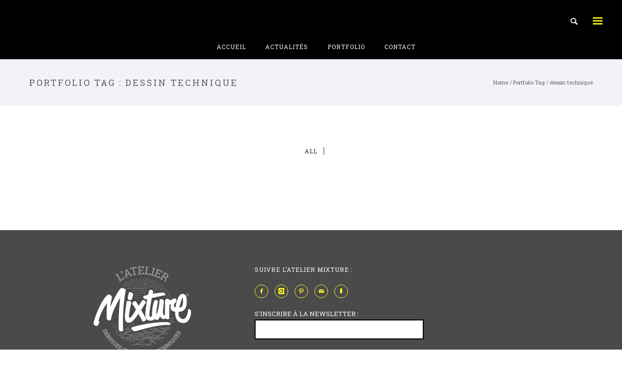

--- FILE ---
content_type: text/html; charset=UTF-8
request_url: https://atelier-mixture.com/portfolio_tags/dessin-technique/
body_size: 21908
content:
<!doctype html>
<!-- paulirish.com/2008/conditional-stylesheets-vs-css-hacks-answer-neither/ -->
<!--[if lt IE 7]> <html class="no-js lt-ie9 lt-ie8 lt-ie7" lang="en"> <![endif]-->
<!--[if IE 7]>    <html class="no-js lt-ie9 lt-ie8" lang="en"> <![endif]-->
<!--[if IE 8]>    <html class="no-js lt-ie9" lang="en"> <![endif]-->
<!-- Consider adding a manifest.appcache: h5bp.com/d/Offline -->
<!--[if gt IE 8]><!--> 
<html class="no-js" lang="fr-FR"> <!--<![endif]-->
<head>
	<meta charset="utf-8">
	<meta http-equiv="X-UA-Compatible" content="IE=edge,chrome=1" >
	<meta name="viewport" content="user-scalable=no, width=device-width, initial-scale=1, maximum-scale=1" />
    <meta name="apple-mobile-web-app-capable" content="yes" />
	

    <meta name='robots' content='index, follow, max-image-preview:large, max-snippet:-1, max-video-preview:-1' />

	<!-- This site is optimized with the Yoast SEO plugin v26.7 - https://yoast.com/wordpress/plugins/seo/ -->
	<title>dessin technique Archives - Atelier Mixture</title>
	<link rel="canonical" href="https://atelier-mixture.com/portfolio_tags/dessin-technique/" />
	<meta property="og:locale" content="fr_FR" />
	<meta property="og:type" content="article" />
	<meta property="og:title" content="dessin technique Archives - Atelier Mixture" />
	<meta property="og:url" content="https://atelier-mixture.com/portfolio_tags/dessin-technique/" />
	<meta property="og:site_name" content="Atelier Mixture" />
	<meta name="twitter:card" content="summary_large_image" />
	<script type="application/ld+json" class="yoast-schema-graph">{"@context":"https://schema.org","@graph":[{"@type":"CollectionPage","@id":"https://atelier-mixture.com/portfolio_tags/dessin-technique/","url":"https://atelier-mixture.com/portfolio_tags/dessin-technique/","name":"dessin technique Archives - Atelier Mixture","isPartOf":{"@id":"https://atelier-mixture.com/#website"},"primaryImageOfPage":{"@id":"https://atelier-mixture.com/portfolio_tags/dessin-technique/#primaryimage"},"image":{"@id":"https://atelier-mixture.com/portfolio_tags/dessin-technique/#primaryimage"},"thumbnailUrl":"https://atelier-mixture.com/wp-content/uploads/2017/05/AtelierMixture_website_aLaUne_5_2-copie-14.jpg","breadcrumb":{"@id":"https://atelier-mixture.com/portfolio_tags/dessin-technique/#breadcrumb"},"inLanguage":"fr-FR"},{"@type":"ImageObject","inLanguage":"fr-FR","@id":"https://atelier-mixture.com/portfolio_tags/dessin-technique/#primaryimage","url":"https://atelier-mixture.com/wp-content/uploads/2017/05/AtelierMixture_website_aLaUne_5_2-copie-14.jpg","contentUrl":"https://atelier-mixture.com/wp-content/uploads/2017/05/AtelierMixture_website_aLaUne_5_2-copie-14.jpg","width":801,"height":801},{"@type":"BreadcrumbList","@id":"https://atelier-mixture.com/portfolio_tags/dessin-technique/#breadcrumb","itemListElement":[{"@type":"ListItem","position":1,"name":"Home","item":"https://atelier-mixture.com/"},{"@type":"ListItem","position":2,"name":"dessin technique"}]},{"@type":"WebSite","@id":"https://atelier-mixture.com/#website","url":"https://atelier-mixture.com/","name":"Atelier Mixture","description":"Services créatifs et techniques","potentialAction":[{"@type":"SearchAction","target":{"@type":"EntryPoint","urlTemplate":"https://atelier-mixture.com/?s={search_term_string}"},"query-input":{"@type":"PropertyValueSpecification","valueRequired":true,"valueName":"search_term_string"}}],"inLanguage":"fr-FR"}]}</script>
	<!-- / Yoast SEO plugin. -->


<link rel='dns-prefetch' href='//fonts.googleapis.com' />
<link rel="alternate" type="application/rss+xml" title="Atelier Mixture &raquo; Flux" href="https://atelier-mixture.com/feed/" />
<link rel="alternate" type="application/rss+xml" title="Flux pour Atelier Mixture &raquo; dessin technique Portfolio Tags" href="https://atelier-mixture.com/portfolio_tags/dessin-technique/feed/" />
<style id='wp-img-auto-sizes-contain-inline-css' type='text/css'>
img:is([sizes=auto i],[sizes^="auto," i]){contain-intrinsic-size:3000px 1500px}
/*# sourceURL=wp-img-auto-sizes-contain-inline-css */
</style>
<link rel='stylesheet' id='sbi_styles-css' href='https://atelier-mixture.com/wp-content/plugins/instagram-feed/css/sbi-styles.min.css?ver=6.10.0' type='text/css' media='all' />
<style id='wp-emoji-styles-inline-css' type='text/css'>

	img.wp-smiley, img.emoji {
		display: inline !important;
		border: none !important;
		box-shadow: none !important;
		height: 1em !important;
		width: 1em !important;
		margin: 0 0.07em !important;
		vertical-align: -0.1em !important;
		background: none !important;
		padding: 0 !important;
	}
/*# sourceURL=wp-emoji-styles-inline-css */
</style>
<style id='wp-block-library-inline-css' type='text/css'>
:root{--wp-block-synced-color:#7a00df;--wp-block-synced-color--rgb:122,0,223;--wp-bound-block-color:var(--wp-block-synced-color);--wp-editor-canvas-background:#ddd;--wp-admin-theme-color:#007cba;--wp-admin-theme-color--rgb:0,124,186;--wp-admin-theme-color-darker-10:#006ba1;--wp-admin-theme-color-darker-10--rgb:0,107,160.5;--wp-admin-theme-color-darker-20:#005a87;--wp-admin-theme-color-darker-20--rgb:0,90,135;--wp-admin-border-width-focus:2px}@media (min-resolution:192dpi){:root{--wp-admin-border-width-focus:1.5px}}.wp-element-button{cursor:pointer}:root .has-very-light-gray-background-color{background-color:#eee}:root .has-very-dark-gray-background-color{background-color:#313131}:root .has-very-light-gray-color{color:#eee}:root .has-very-dark-gray-color{color:#313131}:root .has-vivid-green-cyan-to-vivid-cyan-blue-gradient-background{background:linear-gradient(135deg,#00d084,#0693e3)}:root .has-purple-crush-gradient-background{background:linear-gradient(135deg,#34e2e4,#4721fb 50%,#ab1dfe)}:root .has-hazy-dawn-gradient-background{background:linear-gradient(135deg,#faaca8,#dad0ec)}:root .has-subdued-olive-gradient-background{background:linear-gradient(135deg,#fafae1,#67a671)}:root .has-atomic-cream-gradient-background{background:linear-gradient(135deg,#fdd79a,#004a59)}:root .has-nightshade-gradient-background{background:linear-gradient(135deg,#330968,#31cdcf)}:root .has-midnight-gradient-background{background:linear-gradient(135deg,#020381,#2874fc)}:root{--wp--preset--font-size--normal:16px;--wp--preset--font-size--huge:42px}.has-regular-font-size{font-size:1em}.has-larger-font-size{font-size:2.625em}.has-normal-font-size{font-size:var(--wp--preset--font-size--normal)}.has-huge-font-size{font-size:var(--wp--preset--font-size--huge)}.has-text-align-center{text-align:center}.has-text-align-left{text-align:left}.has-text-align-right{text-align:right}.has-fit-text{white-space:nowrap!important}#end-resizable-editor-section{display:none}.aligncenter{clear:both}.items-justified-left{justify-content:flex-start}.items-justified-center{justify-content:center}.items-justified-right{justify-content:flex-end}.items-justified-space-between{justify-content:space-between}.screen-reader-text{border:0;clip-path:inset(50%);height:1px;margin:-1px;overflow:hidden;padding:0;position:absolute;width:1px;word-wrap:normal!important}.screen-reader-text:focus{background-color:#ddd;clip-path:none;color:#444;display:block;font-size:1em;height:auto;left:5px;line-height:normal;padding:15px 23px 14px;text-decoration:none;top:5px;width:auto;z-index:100000}html :where(.has-border-color){border-style:solid}html :where([style*=border-top-color]){border-top-style:solid}html :where([style*=border-right-color]){border-right-style:solid}html :where([style*=border-bottom-color]){border-bottom-style:solid}html :where([style*=border-left-color]){border-left-style:solid}html :where([style*=border-width]){border-style:solid}html :where([style*=border-top-width]){border-top-style:solid}html :where([style*=border-right-width]){border-right-style:solid}html :where([style*=border-bottom-width]){border-bottom-style:solid}html :where([style*=border-left-width]){border-left-style:solid}html :where(img[class*=wp-image-]){height:auto;max-width:100%}:where(figure){margin:0 0 1em}html :where(.is-position-sticky){--wp-admin--admin-bar--position-offset:var(--wp-admin--admin-bar--height,0px)}@media screen and (max-width:600px){html :where(.is-position-sticky){--wp-admin--admin-bar--position-offset:0px}}

/*# sourceURL=wp-block-library-inline-css */
</style><style id='global-styles-inline-css' type='text/css'>
:root{--wp--preset--aspect-ratio--square: 1;--wp--preset--aspect-ratio--4-3: 4/3;--wp--preset--aspect-ratio--3-4: 3/4;--wp--preset--aspect-ratio--3-2: 3/2;--wp--preset--aspect-ratio--2-3: 2/3;--wp--preset--aspect-ratio--16-9: 16/9;--wp--preset--aspect-ratio--9-16: 9/16;--wp--preset--color--black: #000000;--wp--preset--color--cyan-bluish-gray: #abb8c3;--wp--preset--color--white: #ffffff;--wp--preset--color--pale-pink: #f78da7;--wp--preset--color--vivid-red: #cf2e2e;--wp--preset--color--luminous-vivid-orange: #ff6900;--wp--preset--color--luminous-vivid-amber: #fcb900;--wp--preset--color--light-green-cyan: #7bdcb5;--wp--preset--color--vivid-green-cyan: #00d084;--wp--preset--color--pale-cyan-blue: #8ed1fc;--wp--preset--color--vivid-cyan-blue: #0693e3;--wp--preset--color--vivid-purple: #9b51e0;--wp--preset--gradient--vivid-cyan-blue-to-vivid-purple: linear-gradient(135deg,rgb(6,147,227) 0%,rgb(155,81,224) 100%);--wp--preset--gradient--light-green-cyan-to-vivid-green-cyan: linear-gradient(135deg,rgb(122,220,180) 0%,rgb(0,208,130) 100%);--wp--preset--gradient--luminous-vivid-amber-to-luminous-vivid-orange: linear-gradient(135deg,rgb(252,185,0) 0%,rgb(255,105,0) 100%);--wp--preset--gradient--luminous-vivid-orange-to-vivid-red: linear-gradient(135deg,rgb(255,105,0) 0%,rgb(207,46,46) 100%);--wp--preset--gradient--very-light-gray-to-cyan-bluish-gray: linear-gradient(135deg,rgb(238,238,238) 0%,rgb(169,184,195) 100%);--wp--preset--gradient--cool-to-warm-spectrum: linear-gradient(135deg,rgb(74,234,220) 0%,rgb(151,120,209) 20%,rgb(207,42,186) 40%,rgb(238,44,130) 60%,rgb(251,105,98) 80%,rgb(254,248,76) 100%);--wp--preset--gradient--blush-light-purple: linear-gradient(135deg,rgb(255,206,236) 0%,rgb(152,150,240) 100%);--wp--preset--gradient--blush-bordeaux: linear-gradient(135deg,rgb(254,205,165) 0%,rgb(254,45,45) 50%,rgb(107,0,62) 100%);--wp--preset--gradient--luminous-dusk: linear-gradient(135deg,rgb(255,203,112) 0%,rgb(199,81,192) 50%,rgb(65,88,208) 100%);--wp--preset--gradient--pale-ocean: linear-gradient(135deg,rgb(255,245,203) 0%,rgb(182,227,212) 50%,rgb(51,167,181) 100%);--wp--preset--gradient--electric-grass: linear-gradient(135deg,rgb(202,248,128) 0%,rgb(113,206,126) 100%);--wp--preset--gradient--midnight: linear-gradient(135deg,rgb(2,3,129) 0%,rgb(40,116,252) 100%);--wp--preset--font-size--small: 13px;--wp--preset--font-size--medium: 20px;--wp--preset--font-size--large: 36px;--wp--preset--font-size--x-large: 42px;--wp--preset--spacing--20: 0.44rem;--wp--preset--spacing--30: 0.67rem;--wp--preset--spacing--40: 1rem;--wp--preset--spacing--50: 1.5rem;--wp--preset--spacing--60: 2.25rem;--wp--preset--spacing--70: 3.38rem;--wp--preset--spacing--80: 5.06rem;--wp--preset--shadow--natural: 6px 6px 9px rgba(0, 0, 0, 0.2);--wp--preset--shadow--deep: 12px 12px 50px rgba(0, 0, 0, 0.4);--wp--preset--shadow--sharp: 6px 6px 0px rgba(0, 0, 0, 0.2);--wp--preset--shadow--outlined: 6px 6px 0px -3px rgb(255, 255, 255), 6px 6px rgb(0, 0, 0);--wp--preset--shadow--crisp: 6px 6px 0px rgb(0, 0, 0);}:where(.is-layout-flex){gap: 0.5em;}:where(.is-layout-grid){gap: 0.5em;}body .is-layout-flex{display: flex;}.is-layout-flex{flex-wrap: wrap;align-items: center;}.is-layout-flex > :is(*, div){margin: 0;}body .is-layout-grid{display: grid;}.is-layout-grid > :is(*, div){margin: 0;}:where(.wp-block-columns.is-layout-flex){gap: 2em;}:where(.wp-block-columns.is-layout-grid){gap: 2em;}:where(.wp-block-post-template.is-layout-flex){gap: 1.25em;}:where(.wp-block-post-template.is-layout-grid){gap: 1.25em;}.has-black-color{color: var(--wp--preset--color--black) !important;}.has-cyan-bluish-gray-color{color: var(--wp--preset--color--cyan-bluish-gray) !important;}.has-white-color{color: var(--wp--preset--color--white) !important;}.has-pale-pink-color{color: var(--wp--preset--color--pale-pink) !important;}.has-vivid-red-color{color: var(--wp--preset--color--vivid-red) !important;}.has-luminous-vivid-orange-color{color: var(--wp--preset--color--luminous-vivid-orange) !important;}.has-luminous-vivid-amber-color{color: var(--wp--preset--color--luminous-vivid-amber) !important;}.has-light-green-cyan-color{color: var(--wp--preset--color--light-green-cyan) !important;}.has-vivid-green-cyan-color{color: var(--wp--preset--color--vivid-green-cyan) !important;}.has-pale-cyan-blue-color{color: var(--wp--preset--color--pale-cyan-blue) !important;}.has-vivid-cyan-blue-color{color: var(--wp--preset--color--vivid-cyan-blue) !important;}.has-vivid-purple-color{color: var(--wp--preset--color--vivid-purple) !important;}.has-black-background-color{background-color: var(--wp--preset--color--black) !important;}.has-cyan-bluish-gray-background-color{background-color: var(--wp--preset--color--cyan-bluish-gray) !important;}.has-white-background-color{background-color: var(--wp--preset--color--white) !important;}.has-pale-pink-background-color{background-color: var(--wp--preset--color--pale-pink) !important;}.has-vivid-red-background-color{background-color: var(--wp--preset--color--vivid-red) !important;}.has-luminous-vivid-orange-background-color{background-color: var(--wp--preset--color--luminous-vivid-orange) !important;}.has-luminous-vivid-amber-background-color{background-color: var(--wp--preset--color--luminous-vivid-amber) !important;}.has-light-green-cyan-background-color{background-color: var(--wp--preset--color--light-green-cyan) !important;}.has-vivid-green-cyan-background-color{background-color: var(--wp--preset--color--vivid-green-cyan) !important;}.has-pale-cyan-blue-background-color{background-color: var(--wp--preset--color--pale-cyan-blue) !important;}.has-vivid-cyan-blue-background-color{background-color: var(--wp--preset--color--vivid-cyan-blue) !important;}.has-vivid-purple-background-color{background-color: var(--wp--preset--color--vivid-purple) !important;}.has-black-border-color{border-color: var(--wp--preset--color--black) !important;}.has-cyan-bluish-gray-border-color{border-color: var(--wp--preset--color--cyan-bluish-gray) !important;}.has-white-border-color{border-color: var(--wp--preset--color--white) !important;}.has-pale-pink-border-color{border-color: var(--wp--preset--color--pale-pink) !important;}.has-vivid-red-border-color{border-color: var(--wp--preset--color--vivid-red) !important;}.has-luminous-vivid-orange-border-color{border-color: var(--wp--preset--color--luminous-vivid-orange) !important;}.has-luminous-vivid-amber-border-color{border-color: var(--wp--preset--color--luminous-vivid-amber) !important;}.has-light-green-cyan-border-color{border-color: var(--wp--preset--color--light-green-cyan) !important;}.has-vivid-green-cyan-border-color{border-color: var(--wp--preset--color--vivid-green-cyan) !important;}.has-pale-cyan-blue-border-color{border-color: var(--wp--preset--color--pale-cyan-blue) !important;}.has-vivid-cyan-blue-border-color{border-color: var(--wp--preset--color--vivid-cyan-blue) !important;}.has-vivid-purple-border-color{border-color: var(--wp--preset--color--vivid-purple) !important;}.has-vivid-cyan-blue-to-vivid-purple-gradient-background{background: var(--wp--preset--gradient--vivid-cyan-blue-to-vivid-purple) !important;}.has-light-green-cyan-to-vivid-green-cyan-gradient-background{background: var(--wp--preset--gradient--light-green-cyan-to-vivid-green-cyan) !important;}.has-luminous-vivid-amber-to-luminous-vivid-orange-gradient-background{background: var(--wp--preset--gradient--luminous-vivid-amber-to-luminous-vivid-orange) !important;}.has-luminous-vivid-orange-to-vivid-red-gradient-background{background: var(--wp--preset--gradient--luminous-vivid-orange-to-vivid-red) !important;}.has-very-light-gray-to-cyan-bluish-gray-gradient-background{background: var(--wp--preset--gradient--very-light-gray-to-cyan-bluish-gray) !important;}.has-cool-to-warm-spectrum-gradient-background{background: var(--wp--preset--gradient--cool-to-warm-spectrum) !important;}.has-blush-light-purple-gradient-background{background: var(--wp--preset--gradient--blush-light-purple) !important;}.has-blush-bordeaux-gradient-background{background: var(--wp--preset--gradient--blush-bordeaux) !important;}.has-luminous-dusk-gradient-background{background: var(--wp--preset--gradient--luminous-dusk) !important;}.has-pale-ocean-gradient-background{background: var(--wp--preset--gradient--pale-ocean) !important;}.has-electric-grass-gradient-background{background: var(--wp--preset--gradient--electric-grass) !important;}.has-midnight-gradient-background{background: var(--wp--preset--gradient--midnight) !important;}.has-small-font-size{font-size: var(--wp--preset--font-size--small) !important;}.has-medium-font-size{font-size: var(--wp--preset--font-size--medium) !important;}.has-large-font-size{font-size: var(--wp--preset--font-size--large) !important;}.has-x-large-font-size{font-size: var(--wp--preset--font-size--x-large) !important;}
/*# sourceURL=global-styles-inline-css */
</style>

<style id='classic-theme-styles-inline-css' type='text/css'>
/*! This file is auto-generated */
.wp-block-button__link{color:#fff;background-color:#32373c;border-radius:9999px;box-shadow:none;text-decoration:none;padding:calc(.667em + 2px) calc(1.333em + 2px);font-size:1.125em}.wp-block-file__button{background:#32373c;color:#fff;text-decoration:none}
/*# sourceURL=/wp-includes/css/classic-themes.min.css */
</style>
<link rel='stylesheet' id='contact-form-7-css' href='https://atelier-mixture.com/wp-content/plugins/contact-form-7/includes/css/styles.css?ver=6.1.4' type='text/css' media='all' />
<link rel='stylesheet' id='be-slider-css' href='https://atelier-mixture.com/wp-content/plugins/oshine-modules/public/css/be-slider.css?ver=002577a72712da5a6ecfc8f428f2e068' type='text/css' media='all' />
<link rel='stylesheet' id='oshine-modules-css' href='https://atelier-mixture.com/wp-content/plugins/oshine-modules/public/css/oshine-modules.css?ver=3.2' type='text/css' media='all' />
<link rel='stylesheet' id='crp-main-front-style-css' href='https://atelier-mixture.com/wp-content/plugins/portfolio-wp/css/crp-main-front.css?ver=002577a72712da5a6ecfc8f428f2e068' type='text/css' media='all' />
<link rel='stylesheet' id='crp-tc-buttons-css' href='https://atelier-mixture.com/wp-content/plugins/portfolio-wp/css/crp-tc-buttons.css?ver=002577a72712da5a6ecfc8f428f2e068' type='text/css' media='all' />
<link rel='stylesheet' id='crp-tiled-layer-css' href='https://atelier-mixture.com/wp-content/plugins/portfolio-wp/css/crp-tiled-layer.css?ver=002577a72712da5a6ecfc8f428f2e068' type='text/css' media='all' />
<link rel='stylesheet' id='crp-font-awesome-css' href='https://atelier-mixture.com/wp-content/plugins/portfolio-wp/css/fontawesome/font-awesome.css?ver=002577a72712da5a6ecfc8f428f2e068' type='text/css' media='all' />
<link rel='stylesheet' id='crp-lg-viewer-css' href='https://atelier-mixture.com/wp-content/plugins/portfolio-wp/css/lightgallery/lightgallery.css?ver=002577a72712da5a6ecfc8f428f2e068' type='text/css' media='all' />
<link rel='stylesheet' id='crp-captions-css' href='https://atelier-mixture.com/wp-content/plugins/portfolio-wp/css/crp-captions.css?ver=002577a72712da5a6ecfc8f428f2e068' type='text/css' media='all' />
<link rel='stylesheet' id='crp-owl-css' href='https://atelier-mixture.com/wp-content/plugins/portfolio-wp/css/owl-carousel/assets/owl.carousel.css?ver=002577a72712da5a6ecfc8f428f2e068' type='text/css' media='all' />
<link rel='stylesheet' id='crp-layout-css' href='https://atelier-mixture.com/wp-content/plugins/portfolio-wp/css/owl-carousel/layout.css?ver=002577a72712da5a6ecfc8f428f2e068' type='text/css' media='all' />
<link rel='stylesheet' id='typehub-css' href='https://atelier-mixture.com/wp-content/plugins/tatsu/includes/typehub/public/css/typehub-public.css?ver=2.0.6' type='text/css' media='all' />
<link rel='stylesheet' id='tatsu-main-css' href='https://atelier-mixture.com/wp-content/plugins/tatsu/public/css/tatsu.min.css?ver=3.5.3' type='text/css' media='all' />
<link rel='stylesheet' id='oshine_icons-css' href='https://atelier-mixture.com/wp-content/themes/oshin/fonts/icomoon/style.css?ver=002577a72712da5a6ecfc8f428f2e068' type='text/css' media='all' />
<link rel='stylesheet' id='font_awesome-css' href='https://atelier-mixture.com/wp-content/plugins/tatsu/includes/icons/font_awesome/font-awesome.css?ver=002577a72712da5a6ecfc8f428f2e068' type='text/css' media='all' />
<link rel='stylesheet' id='font_awesome_brands-css' href='https://atelier-mixture.com/wp-content/plugins/tatsu/includes/icons/font_awesome/brands.css?ver=002577a72712da5a6ecfc8f428f2e068' type='text/css' media='all' />
<link rel='stylesheet' id='tatsu_icons-css' href='https://atelier-mixture.com/wp-content/plugins/tatsu/includes/icons/tatsu_icons/tatsu-icons.css?ver=002577a72712da5a6ecfc8f428f2e068' type='text/css' media='all' />
<link rel='stylesheet' id='cmplz-general-css' href='https://atelier-mixture.com/wp-content/plugins/complianz-gdpr/assets/css/cookieblocker.min.css?ver=1764053645' type='text/css' media='all' />
<link rel='stylesheet' id='be-themes-bb-press-css-css' href='https://atelier-mixture.com/wp-content/themes/oshin/bb-press/bb-press.css?ver=002577a72712da5a6ecfc8f428f2e068' type='text/css' media='all' />
<link rel='stylesheet' id='be-style-css-css' href='https://atelier-mixture.com/wp-content/themes/oshin/style.css?ver=002577a72712da5a6ecfc8f428f2e068' type='text/css' media='all' />
<link rel='stylesheet' id='be-themes-layout-css' href='https://atelier-mixture.com/wp-content/themes/oshin/css/layout.css?ver=002577a72712da5a6ecfc8f428f2e068' type='text/css' media='all' />
<link rel='stylesheet' id='magnific-popup-css' href='https://atelier-mixture.com/wp-content/themes/oshin/css/magnific-popup.css?ver=002577a72712da5a6ecfc8f428f2e068' type='text/css' media='all' />
<link rel='stylesheet' id='scrollbar-css' href='https://atelier-mixture.com/wp-content/themes/oshin/css/scrollbar.css?ver=002577a72712da5a6ecfc8f428f2e068' type='text/css' media='all' />
<link rel='stylesheet' id='flickity-css' href='https://atelier-mixture.com/wp-content/themes/oshin/css/flickity.css?ver=002577a72712da5a6ecfc8f428f2e068' type='text/css' media='all' />
<link rel='stylesheet' id='be-custom-fonts-css' href='https://atelier-mixture.com/wp-content/themes/oshin/fonts/fonts.css?ver=002577a72712da5a6ecfc8f428f2e068' type='text/css' media='all' />
<link rel='stylesheet' id='msl-main-css' href='https://atelier-mixture.com/wp-content/plugins/master-slider/public/assets/css/masterslider.main.css?ver=3.11.0' type='text/css' media='all' />
<link rel='stylesheet' id='msl-custom-css' href='https://atelier-mixture.com/wp-content/uploads/master-slider/custom.css?ver=22.4' type='text/css' media='all' />
<link rel='stylesheet' id='redux-google-fonts-be_themes_data-css' href='https://fonts.googleapis.com/css?family=Roboto+Slab%3A700%2C400%7CMontserrat%3A400%7CRaleway%3A400%7CCrimson+Text%3A400italic&#038;ver=1673444266' type='text/css' media='all' />
<script type="text/javascript" async src="https://atelier-mixture.com/wp-content/plugins/burst-statistics/helpers/timeme/timeme.min.js?ver=1.7.3" id="burst-timeme-js"></script>
<script type="text/javascript" id="burst-js-extra">
/* <![CDATA[ */
var burst = {"cookie_retention_days":"30","beacon_url":"https://atelier-mixture.com/wp-content/plugins/burst-statistics/endpoint.php","options":{"beacon_enabled":1,"enable_cookieless_tracking":0,"enable_turbo_mode":0,"do_not_track":0,"track_url_change":0},"goals":[{"ID":"1","title":"Default goal","type":"clicks","status":"active","server_side":"0","url":"*","conversion_metric":"visitors","date_created":"1718693082","date_start":"1718693082","date_end":"0","attribute":"class","attribute_value":"","hook":""}],"goals_script_url":"https://atelier-mixture.com/wp-content/plugins/burst-statistics//assets/js/build/burst-goals.js?v=1.7.3"};
//# sourceURL=burst-js-extra
/* ]]> */
</script>
<script type="text/javascript" async src="https://atelier-mixture.com/wp-content/plugins/burst-statistics/assets/js/build/burst.min.js?ver=1.7.3" id="burst-js"></script>
<script type="text/javascript" src="https://atelier-mixture.com/wp-includes/js/jquery/jquery.min.js?ver=3.7.1" id="jquery-core-js"></script>
<script type="text/javascript" src="https://atelier-mixture.com/wp-includes/js/jquery/jquery-migrate.min.js?ver=3.4.1" id="jquery-migrate-js"></script>
<script type="text/javascript" src="https://atelier-mixture.com/wp-content/plugins/portfolio-wp/js/crp-main-front.js?ver=002577a72712da5a6ecfc8f428f2e068" id="crp-main-front-js-js"></script>
<script type="text/javascript" src="https://atelier-mixture.com/wp-content/plugins/portfolio-wp/js/crp-helper.js?ver=002577a72712da5a6ecfc8f428f2e068" id="crp-helper-js-js"></script>
<script type="text/javascript" src="https://atelier-mixture.com/wp-content/plugins/portfolio-wp/js/jquery/jquery.modernizr.js?ver=002577a72712da5a6ecfc8f428f2e068" id="crp-modernizr-js"></script>
<script type="text/javascript" src="https://atelier-mixture.com/wp-content/plugins/portfolio-wp/js/crp-tiled-layer.js?ver=002577a72712da5a6ecfc8f428f2e068" id="crp-tiled-layer-js"></script>
<script type="text/javascript" src="https://atelier-mixture.com/wp-content/plugins/portfolio-wp/js/jquery/jquery.lightgallery.js?ver=002577a72712da5a6ecfc8f428f2e068" id="crp-lg-viewer-js"></script>
<script type="text/javascript" src="https://atelier-mixture.com/wp-content/plugins/portfolio-wp/js/owl-carousel/owl.carousel.js?ver=002577a72712da5a6ecfc8f428f2e068" id="crp-owl-js"></script>
<script type="text/javascript" src="https://atelier-mixture.com/wp-content/plugins/tatsu/includes/typehub/public/js/webfont.min.js?ver=002577a72712da5a6ecfc8f428f2e068" id="webfontloader-js"></script>
<script type="text/javascript" src="https://atelier-mixture.com/wp-content/themes/oshin/js/vendor/modernizr.js?ver=002577a72712da5a6ecfc8f428f2e068" id="modernizr-js"></script>
<link rel="https://api.w.org/" href="https://atelier-mixture.com/wp-json/" /><link rel="EditURI" type="application/rsd+xml" title="RSD" href="https://atelier-mixture.com/xmlrpc.php?rsd" />
<script>var ms_grabbing_curosr = 'https://atelier-mixture.com/wp-content/plugins/master-slider/public/assets/css/common/grabbing.cur', ms_grab_curosr = 'https://atelier-mixture.com/wp-content/plugins/master-slider/public/assets/css/common/grab.cur';</script>
<meta name="generator" content="MasterSlider 3.11.0 - Responsive Touch Image Slider | avt.li/msf" />
<style type="text/css"> body {
    background-color: rgb(255,255,255);background-color: rgba(255,255,255,1);}
.layout-box #header-inner-wrap, 
#header-inner-wrap,
body.header-transparent #header #header-inner-wrap.no-transparent,
.left-header .sb-slidebar.sb-left
{
    background-color: rgb(0,0,0);background-color: rgba(0,0,0,1);}
#mobile-menu, 
#mobile-menu ul {
    background-color: rgb(,,);background-color: rgba(,,,);}

  #mobile-menu li{
    border-bottom-color: #ffffff ;
  }


body.header-transparent #header-inner-wrap{
  background: transparent;
}
#header .header-border{
 border-bottom:  none ;
}
#header-top-bar{
    background-color: rgb(0,0,0);background-color: rgba(0,0,0,1);    border-bottom:  none ;
    color: transparent;
}
#header-top-bar #topbar-menu li a{
    color: transparent;
}
#header-bottom-bar{
    background-color: rgb(0,0,0);background-color: rgba(0,0,0,1);    border-top:  none #323232;
    border-bottom:  none #323232;
}
body.header-transparent #header #header-inner-wrap {
	-webkit-transition: background .25s ease, box-shadow .25s ease;
	-moz-transition: background .25s ease, box-shadow .25s ease;
	-o-transition: background .25s ease, box-shadow .25s ease;
	transition: background .25s ease, box-shadow .25s ease;
}
body.header-transparent.semi .layout-wide #header  .semi-transparent ,
body.header-transparent.semi .layout-border #header  .semi-transparent {
  background-color: rgb(0,0,0);background-color: rgba(0,0,0,1);  !important ;
}
body.header-transparent.semi .layout-box #header  .semi-transparent #header-wrap{
  background-color: rgb(0,0,0);background-color: rgba(0,0,0,1);  !important ;  
}
#content,
#blog-content {
    background-color: rgb(255,255,255);background-color: rgba(255,255,255,1);}
#bottom-widgets {
    background-color: rgb(74,74,74);background-color: rgba(74,74,74,1);}
#footer {
  background-color: rgb(255,255,255);background-color: rgba(255,255,255,1);}
#footer .footer-border{
  border-bottom:  none ;
}
.page-title-module-custom {
	background-color: rgb(242,243,248);background-color: rgba(242,243,248,1);}
#portfolio-title-nav-wrap{
  background-color : #ededed;
}
#navigation .sub-menu,
#navigation .children,
#navigation-left-side .sub-menu,
#navigation-left-side .children,
#navigation-right-side .sub-menu,
#navigation-right-side .children {
  background-color: rgb(,,);background-color: rgba(,,,);}
.sb-slidebar.sb-right {
  background-color: rgb(0,0,0);background-color: rgba(0,0,0,1);}
.left-header .left-strip-wrapper,
.left-header #left-header-mobile {
  background-color : #000000 ;
}
.layout-box-top,
.layout-box-bottom,
.layout-box-right,
.layout-box-left,
.layout-border-header-top #header-inner-wrap,
.layout-border-header-top.layout-box #header-inner-wrap, 
body.header-transparent .layout-border-header-top #header #header-inner-wrap.no-transparent {
  background: none;}

.left-header.left-sliding.left-overlay-menu .sb-slidebar{
  background-color: rgb(8,8,8);background-color: rgba(8,8,8,0.90);  
}
.top-header.top-overlay-menu .sb-slidebar{
  background-color: rgb(0,0,0);background-color: rgba(0,0,0,1);}
.search-box-wrapper{
  background-color: rgb(6,6,6);background-color: rgba(6,6,6,0.61);}
.search-box-wrapper.style1-header-search-widget input[type="text"]{
  background-color: transparent !important;
  color: #ffffff;
  border: 1px solid  #ffffff;
}
.search-box-wrapper.style2-header-search-widget input[type="text"]{
  background-color: transparent !important;
  font-style: ;
  font-weight: ;
  font-family: Roboto Slab;
  color: #ffffff;
  border: none !important;
  box-shadow: none !important;
}
.search-box-wrapper .searchform .search-icon{
  color: #ffffff;
}
#header-top-bar-right .search-box-wrapper.style1-header-search-widget input[type="text"]{
  border: none; 
}



/* ======================
    Dynamic Border Styling
   ====================== */


.layout-box-top,
.layout-box-bottom {
  height: 30px;
}

.layout-box-right,
.layout-box-left {
  width: 30px;
}

#main.layout-border,
#main.layout-border.layout-border-header-top{
  padding: 30px;
}
.left-header #main.layout-border {
    padding-left: 0px;
}
#main.layout-border.layout-border-header-top {
  padding-top: 0px;
}
.be-themes-layout-layout-border #logo-sidebar,
.be-themes-layout-layout-border-header-top #logo-sidebar{
  margin-top: 70px;
}

/*Left Static Menu*/
.left-header.left-static.be-themes-layout-layout-border #main-wrapper{
  margin-left: 310px;
}
.left-header.left-static.be-themes-layout-layout-border .sb-slidebar.sb-left {
  left: 30px;
}

/*Right Slidebar*/

body.be-themes-layout-layout-border-header-top .sb-slidebar.sb-right,
body.be-themes-layout-layout-border .sb-slidebar.sb-right {
  right: -250px; 
}
.be-themes-layout-layout-border-header-top .sb-slidebar.sb-right.opened,
.be-themes-layout-layout-border .sb-slidebar.sb-right.opened {
  right: 30px;
}
body.be-themes-layout-layout-border-header-top.top-header.slider-bar-opened #main #header #header-inner-wrap.no-transparent.top-animate,
body.be-themes-layout-layout-border.top-header.slider-bar-opened #main #header #header-inner-wrap.no-transparent.top-animate {
  right: 310px;
}
.layout-border .section-navigation {
  bottom: 80px;
}

/*Single Page Version*/
body.be-themes-layout-layout-border-header-top.single-page-version .single-page-nav-wrap,
body.be-themes-layout-layout-border.single-page-version .single-page-nav-wrap {
  right: 50px;
}

/*Split Screen Page Template*/
.top-header .layout-border #content.page-split-screen-left {
  margin-left: calc(50% + 15px);
} 
.top-header.page-template-page-splitscreen-left .layout-border .header-hero-section {
  width: calc(50% - 15px);
} 

.top-header .layout-border #content.page-split-screen-right {
  width: calc(50% - 15px);
} 
.top-header.page-template-page-splitscreen-right .layout-border .header-hero-section {
  left: calc(50% - 15px);
} 
  
 
@media only screen and (max-width: 960px) {
  body.be-themes-layout-layout-border-header-top.single-page-version .single-page-nav-wrap,
  body.be-themes-layout-layout-border.single-page-version .single-page-nav-wrap {
    right: 35px;
  }
  body.be-themes-layout-layout-border-header-top .sb-slidebar.sb-right, 
  body.be-themes-layout-layout-border .sb-slidebar.sb-right {
    right: -280px;
  }
  #main.layout-border,
  #main.layout-border.layout-border-header-top {
    padding: 0px !important;
  }
  .top-header .layout-border #content.page-split-screen-left,
  .top-header .layout-border #content.page-split-screen-right {
      margin-left: 0px;
      width:100%;
  }
  .top-header.page-template-page-splitscreen-right .layout-border .header-hero-section,
  .top-header.page-template-page-splitscreen-left .layout-border .header-hero-section {
      width:100%;
  }
}

/* ======================
    Typography
   ====================== */
body,
.special-heading-wrap .caption-wrap .body-font {
    font:  400 14px "Roboto Slab","Open Sans","Arial",sans-serif; 
    color: #5f6263;
    line-height: 26px;
    letter-spacing: 0px;
    text-transform: none;    -webkit-font-smoothing: antialiased; 
    -moz-osx-font-smoothing: grayscale;
}
h1 {
	font:  700 55px "Roboto Slab","Open Sans","Arial",sans-serif; 
    color: #eeee22;
    line-height: 70px;
    letter-spacing: 0px;
    text-transform: none;}
h2 {
	font:  700 42px "Roboto Slab","Open Sans","Arial",sans-serif; 
    color: #222222;
    line-height: 63px;
    letter-spacing: 0px;
    text-transform: none;}
h3 {
  font:  700 35px "Roboto Slab","Open Sans","Arial",sans-serif; 
    color: #222222;
    line-height: 52px;
    letter-spacing: 1px;
    text-transform: none;}
h4,
.woocommerce-order-received .woocommerce h2, 
.woocommerce-order-received .woocommerce h3,
.woocommerce-view-order .woocommerce h2, 
.woocommerce-view-order .woocommerce h3{
  font:  400 26px "Roboto Slab","Open Sans","Arial",sans-serif; 
    color: #222222;
    line-height: 42px;
    letter-spacing: 0px;
    text-transform: none;}
h5, #reply-title {
  font:  400 20px "Roboto Slab","Open Sans","Arial",sans-serif; 
    color: #222222;
    line-height: 36px;
    letter-spacing: 0px;
    text-transform: none;}
h6,
.testimonial-author-role.h6-font,
.menu-card-title,
.menu-card-item-price,
.slider-counts,
.woocommerce-MyAccount-navigation ul li {
  font:  400 15px "Roboto Slab","Open Sans","Arial",sans-serif; 
    color: #222222;
    line-height: 32px;
    letter-spacing: 0px;
    text-transform: none;}
.gallery-side-heading {
  font-size: 14px;
}
.special-subtitle , 
.style1.thumb-title-wrap .portfolio-item-cats {
  font-style: ;
  font-size: 15px;
  font-weight: ;
  font-family: Roboto Slab;
  text-transform: none;
  letter-spacing: 0px;
}
.gallery-side-heading {
  font-size: 14px;
}
.attachment-details-custom-slider{
  background-color: rgb(0,0,0);background-color: rgba(0,0,0,1);  font:   15px "Roboto Slab","Open Sans","Arial",sans-serif; 
    color: ;
    line-height: 15px;
    letter-spacing: 0px;
    text-transform: none;}
.single-portfolio-slider .carousel_bar_wrap{
  background-color: rgb(255,255,255);background-color: rgba(255,255,255,0);}
.top-right-sliding-menu .sb-right ul#slidebar-menu li,
.overlay-menu-close {
  font:  400 12px "Roboto Slab","Open Sans","Arial",sans-serif; 
    color: #ffffff;
    line-height: 50px;
    letter-spacing: 1px;
    text-transform: uppercase;  //line-height: normal;
}
.top-right-sliding-menu .sb-right ul#slidebar-menu li a{
  color: #ffffff !important;
}
.top-right-sliding-menu .sb-right #slidebar-menu ul.sub-menu li{
  font:  400 13px "Roboto Slab","Open Sans","Arial",sans-serif; 
    color: #ffffff;
    line-height: 25px;
    letter-spacing: ;
    text-transform: none;}
.top-right-sliding-menu .sb-right ul#slidebar-menu li a{
  color: #ffffff !important;
}
.sb-right #slidebar-menu .mega .sub-menu .highlight .sf-with-ul{
 font:  400 12px "Roboto Slab","Open Sans","Arial",sans-serif; 
    color: #ffffff;
    line-height: 50px;
    letter-spacing: 1px;
    text-transform: uppercase;;
 color: #ffffff !important;
}
.post-meta.post-top-meta-typo{
  font:   14px "Roboto Slab","Open Sans","Arial",sans-serif; 
    color: #757575;
    line-height: 24px;
    letter-spacing: 0px;
    text-transform: uppercase;;
}
#portfolio-title-nav-bottom-wrap h6,
#portfolio-title-nav-bottom-wrap .slider-counts {
  font:  700 15px "Roboto Slab","Open Sans","Arial",sans-serif; 
    color: ;
    line-height: ;
    letter-spacing: 0px;
    text-transform: none;;  
  line-height: 40px;
}
.filters .filter_item{
  font:  400 12px "Roboto Slab","Open Sans","Arial",sans-serif; 
    color: #222222;
    line-height: 32px;
    letter-spacing: 1px;
    text-transform: uppercase;;  
}
.filters.single_border .filter_item{
    border-color: ;
}
.filters.rounded .current_choice{
    border-radius: 50px;
    background-color: ;
    color: #000000;
}
.filters.single_border .current_choice,
.filters.border .current_choice{
    color: ;
}
#navigation,
.style2 #navigation,
#navigation-left-side,
#navigation-right-side,
.header-cart-controls .cart-contents,
.sb-left  #slidebar-menu,
#header-controls-right,
#header-controls-left,
body #header-inner-wrap.top-animate.style2 #navigation,
.top-overlay-menu .sb-right  #slidebar-menu {
    font:  400 12px "Roboto Slab","Open Sans","Arial",sans-serif; 
    color: #ffffff;
    line-height: 51px;
    letter-spacing: 1px;
    text-transform: uppercase;}

#header .be-mobile-menu-icon,
#header .be-mobile-menu-icon::before, 
#header .be-mobile-menu-icon::after{
  background-color: #ffffff}
.exclusive-mobile-bg .menu-controls{
  background-color: background-color: rgb(,,);background-color: rgba(,,,);;
}
#header .exclusive-mobile-bg .menu-controls .be-mobile-menu-icon,
#header .exclusive-mobile-bg .menu-controls .be-mobile-menu-icon::before,
#header .exclusive-mobile-bg .menu-controls .be-mobile-menu-icon::after{
  background-color: #eeee22}
.be-mobile-menu-icon{
  width: 20px;
  height: 3px;
}
.be-mobile-menu-icon::before{
  top: -6px;
}
.be-mobile-menu-icon::after{
  top: 6px;
}
ul#mobile-menu a {
    font:  400 12px "Roboto Slab","Open Sans","Arial",sans-serif; 
    color: #eeee22;
    line-height: 40px;
    letter-spacing: 1px;
    text-transform: uppercase;}
ul#mobile-menu ul.sub-menu a{
    font:  400 13px "Roboto Slab","Open Sans","Arial",sans-serif; 
    color: #eeee22;
    line-height: 27px;
    letter-spacing: 0px;
    text-transform: none; 
}
ul#mobile-menu li.mega ul.sub-menu li.highlight > :first-child{
    font:  400 12px "Roboto Slab","Open Sans","Arial",sans-serif; 
    color: #eeee22;
    line-height: 40px;
    letter-spacing: 1px;
    text-transform: uppercase;}


ul#mobile-menu .mobile-sub-menu-controller{
  line-height : 40px ;
}
ul#mobile-menu ul.sub-menu .mobile-sub-menu-controller{
  line-height : 27px ;
}

#navigation .sub-menu,
#navigation .children,
#navigation-left-side .sub-menu,
#navigation-left-side .children,
#navigation-right-side .sub-menu,
#navigation-right-side .children,
.sb-left  #slidebar-menu .sub-menu,
.top-overlay-menu .sb-right  #slidebar-menu .sub-menu{
  font:  400 13px "Roboto Slab","Open Sans","Arial",sans-serif; 
    color: #eeee22;
    line-height: 28px;
    letter-spacing: 0px;
    text-transform: none;}
.thumb-title-wrap {
  color: #000000;
}
.thumb-title-wrap .thumb-title{
  font:  700 14px "Roboto Slab","Open Sans","Arial",sans-serif; 
    color: ;
    line-height: 30px;
    letter-spacing: 0px;
    text-transform: uppercase;}
.thumb-title-wrap .portfolio-item-cats {
  font-size: 12px;
  line-height: 17px;
  text-transform: none;
  letter-spacing: 0px;
}
.full-screen-portfolio-overlay-title {
    font:  700 14px "Roboto Slab","Open Sans","Arial",sans-serif; 
    color: ;
    line-height: 30px;
    letter-spacing: 0px;
    text-transform: uppercase;}
#footer {
    font:  400 13px "Roboto Slab","Open Sans","Arial",sans-serif; 
    color: #888888;
    line-height: 14px;
    letter-spacing: 0px;
    text-transform: none;}
#bottom-widgets h6 {
    font:  400 12px "Roboto Slab","Open Sans","Arial",sans-serif; 
    color: #ffffff;
    line-height: 22px;
    letter-spacing: 1px;
    text-transform: uppercase;    margin-bottom:20px;
}
#bottom-widgets {
    font:  400 13px "Roboto Slab","Open Sans","Arial",sans-serif; 
    color: #ffffff;
    line-height: 24px;
    letter-spacing: 0px;
    text-transform: none;}
.sidebar-widgets h6 {
   font:  400 12px "Montserrat","Open Sans","Arial",sans-serif; 
    color: #5f6263;
    line-height: 22px;
    letter-spacing: 1px;
    text-transform: uppercase;   margin-bottom:20px;
}
.sidebar-widgets {
	font:  400 13px "Raleway","Open Sans","Arial",sans-serif; 
    color: #5f6263;
    line-height: 24px;
    letter-spacing: 0px;
    text-transform: none;}

.sb-slidebar .widget {
  font:  400 13px "Roboto Slab","Open Sans","Arial",sans-serif; 
    color: #a2a2a2;
    line-height: 25px;
    letter-spacing: 0px;
    text-transform: none;}
.sb-slidebar .widget h6 {
  font:  400 12px "Roboto Slab","Open Sans","Arial",sans-serif; 
    color: #ffffff;
    line-height: 22px;
    letter-spacing: 1px;
    text-transform: none;}
.woocommerce ul.products li.product .product-meta-data h3, 
.woocommerce-page ul.products li.product .product-meta-data h3,
.woocommerce ul.products li.product h3, 
.woocommerce-page ul.products li.product h3 {
  font:  400 13px "Montserrat","Open Sans","Arial",sans-serif; 
    color: #222222;
    line-height: 27px;
    letter-spacing: 1px;
    text-transform: uppercase;}

.related.products h2,
.upsells.products h2,
.cart-collaterals .cross-sells h2,
.cart_totals h2, 
.shipping_calculator h2,
.woocommerce-billing-fields h3,
.woocommerce-shipping-fields h3,
.shipping_calculator h2,
#order_review_heading,
.woocommerce .page-title {
  font-family: Montserrat;
  font-weight: 400;
}
.woocommerce-page.single.single-product #content div.product h1.product_title.entry-title {
  font:  400 25px "Montserrat","Open Sans","Arial",sans-serif; 
    color: #222222;
    line-height: 27px;
    letter-spacing: 0px;
    text-transform: none;}

.woocommerce form .form-row label, .woocommerce-page form .form-row label {
  color: #222222;
}


.contact_form_module input[type="text"], 
.contact_form_module textarea {
  font:  400 13px "Roboto Slab","Open Sans","Arial",sans-serif; 
    color: #494949;
    line-height: 36px;
    letter-spacing: 0px;
    text-transform: uppercase;}
#bottom-widgets .widget ul li a, #bottom-widgets a {
	color: inherit;
}

a, a:visited, a:hover,
#bottom-widgets .widget ul li a:hover, 
#bottom-widgets a:hover{
  color: ;
}
#navigation .current_page_item a,
#navigation .current_page_item a:hover,
#navigation a:hover,
#navigation-left-side .current_page_item a,
#navigation-left-side .current_page_item a:hover,
#navigation-left-side a:hover,
#navigation-right-side .current_page_item a,
#navigation-right-side .current_page_item a:hover,
#navigation-right-side a:hover,
#menu li.current-menu-ancestor {
	color: #eeee22;
}
#navigation .current_page_item ul li a,
#navigation-left-side .current_page_item ul li a,
#navigation-right-side .current_page_item ul li a {
  color: inherit;
}
.be-nav-link-effect-1 a::after,
.be-nav-link-effect-2 a::after,
.be-nav-link-effect-3 a::after{
  background-color: rgb(238,238,34);background-color: rgba(238,238,34,1);}
.current-menu-item a {
  color: #eeee22;
}

.sb-left #slidebar-menu a:hover,
.sb-left #slidebar-menu .current-menu-item > a {
  color: #eeee22 !important;
}

.page-title-module-custom .page-title-custom,
h6.portfolio-title-nav{
  font:  400 18px "Roboto Slab","Open Sans","Arial",sans-serif; 
    color: #5f6263;
    line-height: 36px;
    letter-spacing: 3px;
    text-transform: uppercase;}
#portfolio-title-nav-wrap .portfolio-nav a {
 color:   #d2d2d2; 
}
#portfolio-title-nav-wrap .portfolio-nav a .home-grid-icon span{
  background-color: #d2d2d2; 
}
#portfolio-title-nav-wrap .portfolio-nav a:hover {
 color:   #000000; 
}
#portfolio-title-nav-wrap .portfolio-nav a:hover .home-grid-icon span{
  background-color: #000000; 
}
.breadcrumbs {
  color: #5f6263;
}
.page-title-module-custom .header-breadcrumb {
  line-height: 36px;
}
#portfolio-title-nav-bottom-wrap h6, 
#portfolio-title-nav-bottom-wrap ul li a, 
.single_portfolio_info_close,
#portfolio-title-nav-bottom-wrap .slider-counts{
  background-color: rgb(255,255,255);background-color: rgba(255,255,255,0);}
a.custom-share-button, a.custom-share-button:active, a.custom-share-button:hover, a.custom-share-button:visited{
  color: #222222 !important; 
}
.tatsu-button,
.be-button,
.woocommerce a.button, .woocommerce-page a.button, 
.woocommerce button.button, .woocommerce-page button.button, 
.woocommerce input.button, .woocommerce-page input.button, 
.woocommerce #respond input#submit, .woocommerce-page #respond input#submit,
.woocommerce #content input.button, .woocommerce-page #content input.button,
input[type="submit"],
.more-link.style1-button,
.more-link.style2-button,
.more-link.style3-button,
input[type="button"], input[type="submit"], input[type="reset"], input[type="file"]::-webkit-file-upload-button, button  {
	font-family: Montserrat;
  font-weight: ;
}
.more-link.style2-button {
  color: #000000 !important;
  border-color: #000000 !important;
}
.more-link.style2-button:hover {
  border-color:  !important;
  background:  !important;
  color: #000000 !important;
}
.woocommerce a.button, .woocommerce-page a.button, 
.woocommerce button.button, .woocommerce-page button.button, 
.woocommerce input.button, .woocommerce-page input.button, 
.woocommerce #respond input#submit, .woocommerce-page #respond input#submit,
.woocommerce #content input.button, .woocommerce-page #content input.button {
  background: transparent !important;
  color: #000 !important;
  border-color: #000 !important;
  border-style: solid !important;
  border-width: 2px !important;
  background:  !important;
  color: #000000 !important;
  border-width: 2px !important;
  border-color: #000000 !important;
  line-height: 41px;
  text-transform: uppercase;
}
.woocommerce a.button:hover, .woocommerce-page a.button:hover, 
.woocommerce button.button:hover, .woocommerce-page button.button:hover, 
.woocommerce input.button:hover, .woocommerce-page input.button:hover, 
.woocommerce #respond input#submit:hover, .woocommerce-page #respond input#submit:hover,
.woocommerce #content input.button:hover, .woocommerce-page #content input.button:hover {
  background: #e0a240 !important;
  color: #fff !important;
  border-color: #e0a240 !important;
  border-width: 2px !important;
  background: #000000 !important;
  color: #ffffff !important;
  border-color: #000000 !important;

}
.woocommerce a.button.alt, .woocommerce-page a.button.alt, 
.woocommerce .button.alt, .woocommerce-page .button.alt, 
.woocommerce input.button.alt, .woocommerce-page input.button.alt,
.woocommerce input[type="submit"].alt, .woocommerce-page input[type="submit"].alt, 
.woocommerce #respond input#submit.alt, .woocommerce-page #respond input#submit.alt,
.woocommerce #content input.button.alt, .woocommerce-page #content input.button.alt {
  background: #e0a240 !important;
  color: #fff !important;
  border-color: #e0a240 !important;
  border-style: solid !important;
  border-width: 2px !important;
  background: #e0a240 !important;
  color: #ffffff !important;
  border-width: px !important;
  border-color: transparent !important;
  line-height: 41px;
  text-transform: uppercase;
}
.woocommerce a.button.alt:hover, .woocommerce-page a.button.alt:hover, 
.woocommerce .button.alt:hover, .woocommerce-page .button.alt:hover, 
.woocommerce input[type="submit"].alt:hover, .woocommerce-page input[type="submit"].alt:hover, 
.woocommerce input.button.alt:hover, .woocommerce-page input.button.alt:hover, 
.woocommerce #respond input#submit.alt:hover, .woocommerce-page #respond input#submit.alt:hover,
.woocommerce #content input.button.alt:hover, .woocommerce-page #content input.button.alt:hover {
  background: transparent !important;
  color: #000 !important;
  border-color: #000 !important;
  border-style: solid !important;
  border-width: 2px !important;
  background: #000000 !important;
  color: #ffffff !important;
  border-color: transparent !important;
}

.woocommerce .woocommerce-message a.button, 
.woocommerce-page .woocommerce-message a.button,
.woocommerce .woocommerce-message a.button:hover,
.woocommerce-page .woocommerce-message a.button:hover {
  border: none !important;
  color: #fff !important;
  background: none !important;
}

.post-title ,
.post-date-wrap {
  font:  400 20px "Roboto Slab","Open Sans","Arial",sans-serif; 
    color: #000000;
    line-height: 40px;
    letter-spacing: 0px;
    text-transform: none;  margin-bottom: 12px;
}

.style7-blog .post-title{
  margin-bottom: 9px;
}
.style3-blog .post-title {
  font:  400 16px "Roboto Slab","Open Sans","Arial",sans-serif; 
    color: #363c3b;
    line-height: 28px;
    letter-spacing: 0px;
    text-transform: none;}

.post-nav li{
  font:   14px "Roboto Slab","Open Sans","Arial",sans-serif; 
    color: #757575;
    line-height: 24px;
    letter-spacing: 0px;
    text-transform: uppercase;}

.ui-tabs-anchor, 
.accordion .accordion-head,
.skill-wrap .skill_name,
.chart-wrap span,
.animate-number-wrap h6 span,
.woocommerce-tabs .tabs li a,
.be-countdown {
    font-family: Roboto Slab;
    letter-spacing: 0px;
    font-style: ;
    font-weight: ;
}

.woocommerce-tabs .tabs li a {
  color: #222222 !important;
}

.ui-tabs-anchor{
  font-size: 13px;
  line-height: 17px;
  text-transform: uppercase;
}

.accordion .accordion-head{
  font-size: 13px;
  line-height: 17px;
  text-transform: uppercase;
}
.accordion .accordion-head.with-bg.ui-accordion-header-active{
  background-color:  !important;
  color: #000000 !important;
}
.skill-wrap .skill_name{
  font-size: 12px;
  line-height: 17px;
  text-transform: uppercase;
}

.countdown-section {
  font-size: 15px;
  line-height: 30px;
  text-transform: uppercase;
}

.countdown-amount {
  font-size: 55px;
  line-height: 95px;
  text-transform: uppercase;
}

.tweet-slides .tweet-content{
  font-family: Raleway;
  letter-spacing: 0px;
  font-style: ;
  font-weight: ;
  text-transform: none;
}

.testimonial_slide .testimonial-content{
  font-family: Crimson Text;
  letter-spacing: 0px;
  font-style: italic;
  font-weight: 400;
  text-transform: none;
}
#portfolio-title-nav-wrap{
  padding-top: 15px;
  padding-bottom: 15px;
  border-bottom: 1px solid #e8e8e8;
}

#portfolio-title-nav-bottom-wrap h6, 
#portfolio-title-nav-bottom-wrap ul, 
.single_portfolio_info_close .font-icon,
.slider-counts{
  color:  #2b2b2b ;
}
#portfolio-title-nav-bottom-wrap .home-grid-icon span{
  background-color: #2b2b2b ;
}
#portfolio-title-nav-bottom-wrap h6:hover,
#portfolio-title-nav-bottom-wrap ul a:hover,
#portfolio-title-nav-bottom-wrap .slider-counts:hover,
.single_portfolio_info_close:hover {
  background-color: rgb(240,227,0);background-color: rgba(240,227,0,1);}

#portfolio-title-nav-bottom-wrap h6:hover,
#portfolio-title-nav-bottom-wrap ul a:hover,
#portfolio-title-nav-bottom-wrap .slider-counts:hover,
.single_portfolio_info_close:hover .font-icon{
  color:  #ffffff ;
}
#portfolio-title-nav-bottom-wrap ul a:hover .home-grid-icon span{
  background-color: #ffffff ;
}
/* ======================
    Layout 
   ====================== */


body #header-inner-wrap.top-animate #navigation, 
body #header-inner-wrap.top-animate .header-controls, 
body #header-inner-wrap.stuck #navigation, 
body #header-inner-wrap.stuck .header-controls {
	-webkit-transition: line-height 0.5s ease;
	-moz-transition: line-height 0.5s ease;
	-ms-transition: line-height 0.5s ease;
	-o-transition: line-height 0.5s ease;
	transition: line-height 0.5s ease;
}
	
.header-cart-controls .cart-contents span{
	background: transparent;
}
.header-cart-controls .cart-contents span{
	color: transparent;
}

.left-sidebar-page,
.right-sidebar-page, 
.no-sidebar-page .be-section-pad:first-child, 
.page-template-page-940-php #content , 
.no-sidebar-page #content-wrap, 
.portfolio-archives.no-sidebar-page #content-wrap {
    padding-top: 80px;
    padding-bottom: 80px;
}  
.no-sidebar-page #content-wrap.page-builder{
    padding-top: 0px;
    padding-bottom: 0px;
}
.left-sidebar-page .be-section:first-child, 
.right-sidebar-page .be-section:first-child, 
.dual-sidebar-page .be-section:first-child {
    padding-top: 0 !important;
}

.style1 .logo,
.style4 .logo,
#left-header-mobile .logo,
.style3 .logo{
  padding-top: 0px;
  padding-bottom: 0px;
}

.style5 .logo,
.style6 .logo{
  margin-top: 0px;
  margin-bottom: 0px;
}
#footer-wrap {
  padding-top: 25px;  
  padding-bottom: 25px;  
}

/* ======================
    Colors 
   ====================== */


.sec-bg,
.gallery_content,
.fixed-sidebar-page .fixed-sidebar,
.style3-blog .blog-post.element .element-inner,
.style4-blog .blog-post,
.blog-post.format-link .element-inner,
.blog-post.format-quote .element-inner,
.woocommerce ul.products li.product, 
.woocommerce-page ul.products li.product,
.chosen-container.chosen-container-single .chosen-drop,
.chosen-container.chosen-container-single .chosen-single,
.chosen-container.chosen-container-active.chosen-with-drop .chosen-single {
  background: #000000;
}
.sec-color,
.post-meta a,
.pagination a, .pagination a:visited, .pagination span, .pages_list a,
input[type="text"], input[type="email"], input[type="password"],
textarea,
.gallery_content,
.fixed-sidebar-page .fixed-sidebar,
.style3-blog .blog-post.element .element-inner,
.style4-blog .blog-post,
.blog-post.format-link .element-inner,
.blog-post.format-quote .element-inner,
.woocommerce ul.products li.product, 
.woocommerce-page ul.products li.product,
.chosen-container.chosen-container-single .chosen-drop,
.chosen-container.chosen-container-single .chosen-single,
.chosen-container.chosen-container-active.chosen-with-drop .chosen-single {
  color: #606060;
}

.woocommerce .quantity .plus, .woocommerce .quantity .minus, .woocommerce #content .quantity .plus, .woocommerce #content .quantity .minus, .woocommerce-page .quantity .plus, .woocommerce-page .quantity .minus, .woocommerce-page #content .quantity .plus, .woocommerce-page #content .quantity .minus,
.woocommerce .quantity input.qty, .woocommerce #content .quantity input.qty, .woocommerce-page .quantity input.qty, .woocommerce-page #content .quantity input.qty {
  background: #000000; 
  color: #606060;
  border-color: #000000;
}

.woocommerce div.product .woocommerce-tabs ul.tabs li, .woocommerce #content div.product .woocommerce-tabs ul.tabs li, .woocommerce-page div.product .woocommerce-tabs ul.tabs li, .woocommerce-page #content div.product .woocommerce-tabs ul.tabs li {
  color: #606060!important;
}

.chosen-container .chosen-drop,
nav.woocommerce-pagination,
.summary.entry-summary .price,
.portfolio-details.style2 .gallery-side-heading-wrap {
  border-color: #000000 !important;
}

.fixed-sidebar-page #page-content{
  background: #ffffff; 
}


.sec-border,
input[type="text"], input[type="email"], input[type="tel"], input[type="password"],
textarea {
  border: 2px solid #000000;
}
.chosen-container.chosen-container-single .chosen-single,
.chosen-container.chosen-container-active.chosen-with-drop .chosen-single {
  border: 2px solid #000000;
}

.woocommerce table.shop_attributes th, .woocommerce-page table.shop_attributes th,
.woocommerce table.shop_attributes td, .woocommerce-page table.shop_attributes td {
    border: none;
    border-bottom: 1px solid #000000;
    padding-bottom: 5px;
}

.woocommerce .widget_price_filter .price_slider_wrapper .ui-widget-content, .woocommerce-page .widget_price_filter .price_slider_wrapper .ui-widget-content{
    border: 1px solid #000000;
}
.pricing-table .pricing-title,
.chosen-container .chosen-results li {
  border-bottom: 1px solid #000000;
}
.pricing-table .pricing-feature{
  font-size: -13px;
}

.separator {
  border:0;
  height:1px;
  color: #000000;
  background-color: #000000;
}


.alt-color,
li.ui-tabs-active h6 a,
#navigation a:hover,
#header-top-menu a:hover,
#navigation .current-menu-item > a,
#slidebar-menu .current-menu-item > a,
a,
a:visited,
.social_media_icons a:hover,
.post-title a:hover,
.fn a:hover,
a.team_icons:hover,
.recent-post-title a:hover,
.widget_nav_menu ul li.current-menu-item a,
.widget_nav_menu ul li.current-menu-item:before,
.woocommerce ul.cart_list li a:hover,
.woocommerce ul.product_list_widget li a:hover,
.woocommerce-page ul.cart_list li a:hover,
.woocommerce-page ul.product_list_widget li a:hover,
.woocommerce-page .product-categories li a:hover,
.woocommerce ul.products li.product .product-meta-data h3:hover,
.woocommerce table.cart a.remove:hover, .woocommerce #content table.cart a.remove:hover, .woocommerce-page table.cart a.remove:hover, .woocommerce-page #content table.cart a.remove:hover,
td.product-name a:hover,
.woocommerce-page #content .quantity .plus:hover,
.woocommerce-page #content .quantity .minus:hover,
.post-category a:hover,
#navigation .sub-menu .current-menu-item > a,
#navigation .sub-menu a:hover,
#navigation .children .current-menu-item > a,
#navigation .children a:hover,
a.custom-like-button.liked,
#slidebar-menu .current-menu-item > a,
.menu-card-item-stared {
    color: ;
}

#navigation a:hover,
#header-top-menu a:hover,
#navigation .current-menu-item > a,
#slidebar-menu .current-menu-item > a,
#navigation .sub-menu .current-menu-item > a,
#navigation .sub-menu a:hover,
#navigation .children .current-menu-item > a,
#navigation .children a:hover,
#slidebar-menu .current-menu-item > a{
  color: #eeee22;
}


.content-slide-wrap .flex-control-paging li a.flex-active,
.content-slide-wrap .flex-control-paging li.flex-active a:before {
  background:  !important;
  border-color:  !important;
}

#navigation .mega .sub-menu .highlight .sf-with-ul{
 font:  400 12px "Roboto Slab","Open Sans","Arial",sans-serif; 
    color: #ffffff;
    line-height: 51px;
    letter-spacing: 1px;
    text-transform: uppercase; color: #eeee22 !important;
 line-height:1.5;
}
#navigation .menu > ul > li.mega > ul > li {
  border-color: transparent;
}


.post-title a:hover {
    color:  !important;
}

.alt-bg,
input[type="submit"],
.tagcloud a:hover,
.pagination a:hover,
.widget_tag_cloud a:hover,
.pagination .current,
.trigger_load_more .be-button,
.trigger_load_more .be-button:hover {
    background-color: ;
    transition: 0.2s linear all;
}
.mejs-controls .mejs-time-rail .mejs-time-current ,
.mejs-controls .mejs-horizontal-volume-slider .mejs-horizontal-volume-current,
.woocommerce span.onsale, 
.woocommerce-page span.onsale, 
.woocommerce a.add_to_cart_button.button.product_type_simple.added,
.woocommerce-page .widget_shopping_cart_content .buttons a.button:hover,
.woocommerce nav.woocommerce-pagination ul li span.current, 
.woocommerce nav.woocommerce-pagination ul li a:hover, 
.woocommerce nav.woocommerce-pagination ul li a:focus,
.testimonial-flex-slider .flex-control-paging li a.flex-active,
#back-to-top,
.be-carousel-nav,
.portfolio-carousel .owl-controls .owl-prev:hover,
.portfolio-carousel .owl-controls .owl-next:hover,
.owl-theme .owl-controls .owl-dot.active span,
.owl-theme .owl-controls .owl-dot:hover span,
.more-link.style3-button,
.view-project-link.style3-button{
  background:  !important;
}
.single-page-nav-link.current-section-nav-link {
  background: #eeee22 !important;
}
.woocommerce .woocommerce-ordering select.orderby, 
.woocommerce-page .woocommerce-ordering select.orderby{
      font:  400 14px "Roboto Slab","Open Sans","Arial",sans-serif; 
    color: #5f6263;
    line-height: 26px;
    letter-spacing: 0px;
    text-transform: none;      border-color: #000000;
}

.view-project-link.style2-button,
.single-page-nav-link.current-section-nav-link {
  border-color:  !important;
}

.view-project-link.style2-button:hover {
  background:  !important;
  color: #000000 !important;
}
.tagcloud a:hover,
.testimonial-flex-slider .flex-control-paging li a.flex-active,
.testimonial-flex-slider .flex-control-paging li a {
  border-color: ;
}
a.be-button.view-project-link,
.more-link {
  border-color: ; 
}


.portfolio-container .thumb-bg {
  background-color: rgba(,,,0.85);
}

.photostream_overlay,
.be-button,
.more-link.style3-button,
.view-project-link.style3-button,
button ,
input[type="button"], input[type="submit"], input[type="reset"], input[type="file"]::-webkit-file-upload-button{
	background-color: ;
}
.alt-bg-text-color,
input[type="submit"],
.tagcloud a:hover,
.pagination a:hover,
.widget_tag_cloud a:hover,
.pagination .current,
.woocommerce nav.woocommerce-pagination ul li span.current, 
.woocommerce nav.woocommerce-pagination ul li a:hover, 
.woocommerce nav.woocommerce-pagination ul li a:focus,
#back-to-top,
.be-carousel-nav,
.single_portfolio_close .font-icon, 
.single_portfolio_back .font-icon,
.more-link.style3-button,
.view-project-link.style3-button,
.trigger_load_more a.be-button,
.trigger_load_more a.be-button:hover,
.portfolio-carousel .owl-controls .owl-prev:hover .font-icon,
.portfolio-carousel .owl-controls .owl-next:hover .font-icon{
    color: #000000;
    transition: 0.2s linear all;
}
.woocommerce .button.alt.disabled {
    background: #efefef !important;
    color: #a2a2a2 !important;
    border: none !important;
    cursor: not-allowed;
}
.be-button,
input[type="button"], input[type="submit"], input[type="reset"], input[type="file"]::-webkit-file-upload-button, button {
	color: #000000;
	transition: 0.2s linear all;
}
.button-shape-rounded #submit,
.button-shape-rounded .style2-button.view-project-link,
.button-shape-rounded .style3-button.view-project-link,
.button-shape-rounded .style2-button.more-link,
.button-shape-rounded .style3-button.more-link,
.button-shape-rounded .contact_submit {
  border-radius: 3px;
}
.button-shape-circular .style2-button.view-project-link,
.button-shape-circular .style3-button.view-project-link{
  border-radius: 50px;
  padding: 17px 30px !important;
}
.button-shape-circular .style2-button.more-link,
.button-shape-circular .style3-button.more-link{
  border-radius: 50px;
  padding: 7px 30px !important;
}
.button-shape-circular .contact_submit,
.button-shape-circular #submit{
  border-radius: 50px;   
  padding-left: 30px;
  padding-right: 30px;
}
.mfp-arrow{
  color: #000000;
  transition: 0.2s linear all;
  -moz-transition: 0.2s linear all;
  -o-transition: 0.2s linear all;
  transition: 0.2s linear all;
}

.portfolio-title a {
    color: inherit;
}

.arrow-block .arrow_prev,
.arrow-block .arrow_next,
.arrow-block .flickity-prev-next-button {
    background-color: rgb(0,0,0);background-color: rgba(0,0,0,1);} 

.arrow-border .arrow_prev,
.arrow-border .arrow_next,
.arrow-border .flickity-prev-next-button {
    border: 1px solid #000000;
} 

.gallery-info-box-wrap .arrow_prev .font-icon,
.gallery-info-box-wrap .arrow_next .font-icon{
  color: #ffffff;
}

.flickity-prev-next-button .arrow{
  fill: #ffffff;
}

.arrow-block .arrow_prev:hover,
.arrow-block .arrow_next:hover,
.arrow-block .flickity-prev-next-button:hover {
  background-color: rgb(0,0,0);background-color: rgba(0,0,0,1);}

.arrow-border .arrow_prev:hover,
.arrow-border .arrow_next:hover,
.arrow-border .flickity-prev-next-button:hover {
    border: 1px solid #000000;
} 

.gallery-info-box-wrap .arrow_prev:hover .font-icon,
.gallery-info-box-wrap .arrow_next:hover .font-icon{
  color: #ffffff;
}

.flickity-prev-next-button:hover .arrow{
  fill: #ffffff;
}



#back-to-top.layout-border,
#back-to-top.layout-border-header-top {
  right: 50px;
  bottom: 50px;
}
.layout-border .fixed-sidebar-page #right-sidebar.active-fixed {
    right: 30px;
}
body.header-transparent.admin-bar .layout-border #header #header-inner-wrap.no-transparent.top-animate, 
body.sticky-header.admin-bar .layout-border #header #header-inner-wrap.no-transparent.top-animate {
  top: 62px;
}
body.header-transparent .layout-border #header #header-inner-wrap.no-transparent.top-animate, 
body.sticky-header .layout-border #header #header-inner-wrap.no-transparent.top-animate {
  top: 30px;
}
body.header-transparent.admin-bar .layout-border.layout-border-header-top #header #header-inner-wrap.no-transparent.top-animate, 
body.sticky-header.admin-bar .layout-border.layout-border-header-top #header #header-inner-wrap.no-transparent.top-animate {
  top: 32px;
  z-index: 15;
}
body.header-transparent .layout-border.layout-border-header-top #header #header-inner-wrap.no-transparent.top-animate, 
body.sticky-header .layout-border.layout-border-header-top #header #header-inner-wrap.no-transparent.top-animate {
  top: 0px;
  z-index: 15;
}
body.header-transparent .layout-border #header #header-inner-wrap.no-transparent #header-wrap, 
body.sticky-header .layout-border #header #header-inner-wrap.no-transparent #header-wrap {
  margin: 0px 30px;
  -webkit-box-sizing: border-box;
  -moz-box-sizing: border-box;
  box-sizing: border-box;
  position: relative;
}
.mfp-content.layout-border img {
  padding: 70px 0px 70px 0px;
}
body.admin-bar .mfp-content.layout-border img {
  padding: 102px 0px 70px 0px;
}
.mfp-content.layout-border .mfp-bottom-bar {
  margin-top: -60px;
}
body .mfp-content.layout-border .mfp-close {
  top: 30px;
}
body.admin-bar .mfp-content.layout-border .mfp-close {
  top: 62px;
}
pre {
    background-image: -webkit-repeating-linear-gradient(top, #ffffff 0px, #ffffff 30px, #000000 24px, #000000 56px);
    background-image: -moz-repeating-linear-gradient(top, #ffffff 0px, #ffffff 30px, #000000 24px, #000000 56px);
    background-image: -ms-repeating-linear-gradient(top, #ffffff 0px, #ffffff 30px, #000000 24px, #000000 56px);
    background-image: -o-repeating-linear-gradient(top, #ffffff 0px, #ffffff 30px, #000000 24px, #000000 56px);
    background-image: repeating-linear-gradient(top, #ffffff 0px, #ffffff 30px, #000000 24px, #000000 56px);
    display: block;
    line-height: 28px;
    margin-bottom: 50px;
    overflow: auto;
    padding: 0px 10px;
    border:1px solid #000000;
}


@media only screen and (max-width : 767px ) {

    

    h1{
      font-size: 30px;
      line-height: 40px;
    }    
    h2{
      font-size: 25px;
      line-height: 35px;
    }    
    h3{
      font-size: 20px;
      line-height: 30px;
    }    
    h4{
      font-size: 16px;
      line-height: 30px;
    }    
    h5{
      font-size: 16px;
      line-height: 30px;
    }    
    h6{
      font-size: 15px;
      line-height: 32px;
    }

    }

.loader-style1-double-bounce1, .loader-style1-double-bounce2,
.loader-style2-wrap,
.loader-style3-wrap > div,
.loader-style5-wrap .dot1, .loader-style5-wrap .dot2,
#nprogress .bar {
  background:  !important; 
}
.loader-style4-wrap {
    border-top: 7px solid rgba(, ,  , 0.3);
  border-right: 7px solid rgba(, ,  , 0.3);
  border-bottom: 7px solid rgba(, ,  , 0.3);
  border-left-color: ; 
}

#nprogress .spinner-icon {
  border-top-color:  !important; 
  border-left-color:  !important; 
}
#nprogress .peg {
  box-shadow: 0 0 10px , 0 0 5px  !important;
}
.single-page-version #navigation .current_page_item a,
.single-page-version #navigation .sub-menu .current-menu-item > a,
.single-page-version #navigation .children .current-menu-item > a {
  color: inherit ;
}
.single-page-version #navigation a:hover,
.single-page-version #navigation .current-section a,
.single-page-version #slidebar-menu .current-section a {
  color: #eeee22;
}

.style1 #navigation,
.style3 #navigation,
.style4 #navigation,
.style5 #navigation, 
#header-controls-left,
#header-controls-right,
#header-wrap,
.mobile-nav-controller-wrap,
#left-header-mobile .header-cart-controls,
.style6 #navigation-left-side,
.style6 #navigation-right-side{
	line-height: 50px;
}
body.header-transparent #header-wrap #navigation,
body.header-transparent #header-wrap #navigation-left-side,
body.header-transparent #header-wrap #navigation-right-side,
body.header-transparent #header-inner-wrap .header-controls, 
body.header-transparent #header-inner-wrap .mobile-nav-controller-wrap {
	line-height: 80px;
}
body #header-inner-wrap.top-animate #navigation,
body #header-inner-wrap.top-animate #navigation-left-side,
body #header-inner-wrap.top-animate #navigation-right-side,
body #header-inner-wrap.top-animate .header-controls,
body #header-inner-wrap.top-animate #header-wrap,
body #header-inner-wrap.top-animate #header-controls-right {
	line-height: 50px;
}
.header-transparent #content.page-split-screen-left,
.header-transparent #content.page-split-screen-right{
  
}
  #navigation-left-side {
    padding-right: 165px;
  }
  #navigation-right-side {
    padding-left: 165px;
  }


/*  Optiopn Panel Css */
.gallery_content {
    box-shadow: 0 -1px 10px rgba(0,0,0,0.2);
}

.element img.wp-smiley{
	display:inline-block;
	width:auto;
}

.button br {
    display: none;
}

#bbpress-forums li.bbp-body ul.forum, 
#bbpress-forums li.bbp-body ul.topic {
  border-top: 1px solid #000000;
}
#bbpress-forums ul.bbp-lead-topic, #bbpress-forums ul.bbp-topics, #bbpress-forums ul.bbp-forums, #bbpress-forums ul.bbp-replies, #bbpress-forums ul.bbp-search-results {
  border: 1px solid #000000;
}
#bbpress-forums li.bbp-header, 
#bbpress-forums li.bbp-footer,
.menu-card-item.highlight-menu-item {
  background: #000000;
}
a.bbp-forum-title,
#bbpress-forums fieldset.bbp-form label,
.bbp-topic-title a.bbp-topic-permalink {
  font:  400 15px "Roboto Slab","Open Sans","Arial",sans-serif; 
    color: #222222;
    line-height: 32px;
    letter-spacing: 0px;
    text-transform: none; /* font: inherit;
  line-height: inherit;
  letter-spacing: inherit;
  text-transform: inherit; */
}
#bbpress-forums ul.forum-titles li,
#bbpress-forums ul.bbp-replies li.bbp-header {
  font:  400 15px "Roboto Slab","Open Sans","Arial",sans-serif; 
    color: #222222;
    line-height: 32px;
    letter-spacing: 0px;
    text-transform: none;  line-height: inherit;
  letter-spacing: inherit;
  text-transform: uppercase;
  font-size: inherit;
}
#bbpress-forums .topic .bbp-topic-meta a, 
.bbp-forum-freshness a,
.bbp-topic-freshness a,
.bbp-header .bbp-reply-content a,
.bbp-topic-tags a,
.bbp-breadcrumb a,
.bbp-forums-list a {
  color: #222222;
}
#bbpress-forums .topic .bbp-topic-meta a:hover,
.bbp-forum-freshness a:hover,
.bbp-topic-freshness a:hover,
.bbp-header .bbp-reply-content a:hover,
.bbp-topic-tags a:hover,
.bbp-breadcrumb a:hover,
.bbp-forums-list a:hover {
  color: ;
}
div.bbp-reply-header,
.bar-style-related-posts-list,
.menu-card-item {
  border-color: #000000;
}

/*Event On Plugin*/

.ajde_evcal_calendar .calendar_header p, .eventon_events_list .eventon_list_event .evcal_cblock {
    font-family: Roboto Slab !important;
}
.eventon_events_list .eventon_list_event .evcal_desc span.evcal_desc2, .evo_pop_body .evcal_desc span.evcal_desc2 {
  font-family: Roboto Slab !important;
  font-size: 14px !important;
  text-transform: none;
}
.eventon_events_list .eventon_list_event .evcal_desc span.evcal_event_subtitle, .evo_pop_body .evcal_desc span.evcal_event_subtitle,
.evcal_evdata_row .evcal_evdata_cell p, #evcal_list .eventon_list_event p.no_events {
  text-transform: none !important;
  font-family: Roboto Slab !important;
  font-size: inherit !important;
}
#evcal_list .eventon_list_event .evcal_desc span.evcal_event_title, .eventon_events_list .evcal_event_subtitle {
  padding-bottom: 10px !important;
}
.eventon_events_list .eventon_list_event .evcal_desc, .evo_pop_body .evcal_desc, #page-content p.evcal_desc {
  padding-left: 100px !important;
}
.evcal_evdata_row {
  background: #000000 !important;
}
.eventon_events_list .eventon_list_event .event_description {
  background: #000000 !important;
  border-color: #000000 !important;
}
.bordr,
#evcal_list .bordb {
  border-color: #000000 !important; 
}
.evcal_evdata_row .evcal_evdata_cell h3 {
  margin-bottom: 10px !important;
} </style><style rel="stylesheet" id="typehub-output">@media only screen and (max-width:1377px){}@media only screen and (min-width:768px) and (max-width:1024px){}@media only screen and (max-width:767px){}</style><style rel="stylesheet" id="colorhub-output">.swatch-red, .swatch-red a{color:#f44336;}.swatch-pink, .swatch-pink a{color:#E91E63;}.swatch-purple, .swatch-purple a{color:#9C27B0;}.swatch-deep-purple, .swatch-deep-purple a{color:#673AB7;}.swatch-indigo, .swatch-indigo a{color:#3F51B5;}.swatch-blue, .swatch-blue a{color:#2196F3;}.swatch-light-blue, .swatch-light-blue a{color:#03A9F4;}.swatch-cyan, .swatch-cyan a{color:#00BCD4;}.swatch-teal, .swatch-teal a{color:#009688;}.swatch-green, .swatch-green a{color:#4CAF50;}.swatch-light-green, .swatch-light-green a{color:#8BC34A;}.swatch-lime, .swatch-lime a{color:#CDDC39;}.swatch-yellow, .swatch-yellow a{color:#FFEB3B;}.swatch-amber, .swatch-amber a{color:#FFC107;}.swatch-orange, .swatch-orange a{color:#FF9800;}.swatch-deep-orange, .swatch-deep-orange a{color:#FF5722;}.swatch-brown, .swatch-brown a{color:#795548;}.swatch-grey, .swatch-grey a{color:#9E9E9E;}.swatch-blue-grey, .swatch-blue-grey a{color:#607D8B;}.swatch-white, .swatch-white a{color:#ffffff;}.swatch-black, .swatch-black a{color:#000000;}.palette-0, .palette-0 a{color:#2293D7;}.palette-1, .palette-1 a{color:#ffffff;}.palette-2, .palette-2 a{color:#313233;}.palette-3, .palette-3 a{color:#848991;}.palette-4, .palette-4 a{color:#f8f8f8;}</style>		<style type="text/css" id="wp-custom-css">
			#formulaire-responsive {
	max-with:750px /*-- à modifier en fonction de la largeur désirée --*/;
	margin:0 auto;
        width:100%;
}
.rang-form {
	width: 100%;
}
.demi-colonne, .colonne {
	float: left;
	position: relative;
	padding: 0.65rem;
	width:100%;
	-webkit-box-sizing: border-box;
        -moz-box-sizing: border-box;
        box-sizing: border-box
}
.clearfix:after {
	content: "";
	display: table;
	clear: both;
}

/**---------------- Media query ----------------**/
@media only screen and (min-width: 48em) { 
	.demi-colonne {
		width: 50%;
	}
		</style>
		
</head>

<body data-rsssl=1 class="archive tax-portfolio_tags term-dessin-technique term-189 wp-theme-oshin _masterslider _ms_version_3.11.0 sticky-header no-section-scroll top-header none be-themes-layout-layout-wide disable_rev_slider_bg_check opt-panel-cache-off" data-be-site-layout='layout-wide' data-be-page-template = 'page'>	

	
		<div class="sb-slidebar sb-right">
			<i class="overlay-menu-close font-icon icon-icon_close"></i>
			<div class="display-table">
				<div id="sb-slidebar-content" class="sb-slidebar-content ajaxable">
					<div id="logo-sidebar"><a href="https://atelier-mixture.com"><img class="transparent-logo dark-scheme-logo" src="https://atelier-mixture.com/wp-content/uploads/2017/04/AtelierMixture_logo_2-10-1.png" alt="Atelier Mixture" /></a></div><div class="menu"><ul id="slidebar-menu" class="clearfix "><li id="menu-item-5373" class="menu-item menu-item-type-post_type menu-item-object-page menu-item-home menu-item-5373"><a href="https://atelier-mixture.com/">Accueil</a></li>
<li id="menu-item-5374" class="menu-item menu-item-type-post_type menu-item-object-page menu-item-5374"><a href="https://atelier-mixture.com/actualites/">Actualités</a></li>
<li id="menu-item-5376" class="menu-item menu-item-type-post_type menu-item-object-page menu-item-5376"><a href="https://atelier-mixture.com/porfolio/">Portfolio</a></li>
<li id="menu-item-5375" class="menu-item menu-item-type-post_type menu-item-object-page menu-item-5375"><a href="https://atelier-mixture.com/contact/">Contact</a></li>
</ul></div><div class="widget_text widget">			<div class="textwidget"><p>L’Atelier Mixture® est un lieu de création un peu particulier : ce n’est pas un bureau d’étude, ni un bureau de design ou de style, ce n’est pas une agence de graphisme, de communication, ce n’est pas non plus un atelier d’artisan, ni celui d’un bricoleur illuminé, pas un atelier d’artiste, de peintre, de dessinateur, pas une entreprise de prototypage, sculpteur, sérigraphe… Ce n’est pas tout ceci... C’est un peu tout ça à la fois !</p>
</div>
		</div><div class="widget_text widget"><h6>Suivez l&rsquo;Atelier Mixture</h6>			<div class="textwidget"><div  class="tatsu-module tatsu-normal-icon tatsu-icon-shortcode align-none tatsu-i97e2lcjwbbqg78g   ">
<style>.tatsu-i97e2lcjwbbqg78g .tatsu-icon{background-color: #FFF22D;color: #000000 ;border-color: #323232; }.tatsu-i97e2lcjwbbqg78g .tatsu-icon:hover{background-color: #ffff000;color: #ffffff ;border-color: #323232; }</style>
<p><a href="http://www.facebook.com/AtelierMixture"  class="tatsu-icon-wrap circle     " data-animation="fadeIn"   aria-label="icon-facebook" data-gdpr-atts={}   ><i class="tatsu-icon tatsu-custom-icon tatsu-custom-icon-class icon-facebook tiny circle"  data-animation="fadeIn" data-animation-delay="0"></i></a></div>
<div  class="tatsu-module tatsu-normal-icon tatsu-icon-shortcode align-none tatsu-i97e2lck1k3wdb0f   ">
<style>.tatsu-i97e2lck1k3wdb0f .tatsu-icon{background-color: #FFF22D;color: #000000 ;border-color: #323232; }.tatsu-i97e2lck1k3wdb0f .tatsu-icon:hover{background-color: #ffff000;color: #ffffff ;border-color: #323232; }</style>
<p><a href="http://www.instagram.com/ateliermixture"  class="tatsu-icon-wrap circle     " data-animation="fadeIn"   aria-label="icon-instagram" data-gdpr-atts={}   ><i class="tatsu-icon tatsu-custom-icon tatsu-custom-icon-class icon-instagram tiny circle"  data-animation="fadeIn" data-animation-delay="0"></i></a></div>
<div  class="tatsu-module tatsu-normal-icon tatsu-icon-shortcode align-none tatsu-i97e2lck3gbv5wry   ">
<style>.tatsu-i97e2lck3gbv5wry .tatsu-icon{background-color: #FFF22D;color: #000000 ;border-color: #323232; }.tatsu-i97e2lck3gbv5wry .tatsu-icon:hover{background-color: #ffff000;color: #ffffff ;border-color: #323232; }</style>
<p><a href="#"  class="tatsu-icon-wrap circle     " data-animation="fadeIn"   aria-label="icon-pinterest" data-gdpr-atts={}   ><i class="tatsu-icon tatsu-custom-icon tatsu-custom-icon-class icon-pinterest tiny circle"  data-animation="fadeIn" data-animation-delay="0"></i></a></div>
<p>&copy; Atelier Mixture - Tous droits réservés</p>
</div>
		</div>
				</div>
			</div>
		</div>
	
	

	<div id="main-wrapper">
		
		<div id="main" class="ajaxable layout-wide" >
			
	<header id="header">
								<div id="header-top-bar">
							<div id="header-top-bar-wrap" class=" clearfix">
																									<div id="header-top-bar-right">				<div class="top-bar-widgets">				</div>									</div>							</div>
						</div>		<div id="header-inner-wrap" class=" exclusive-mobile-bg style2"  >
										<div id="header-wrap" class=" clearfix" data-default-height="50" data-sticky-height="50">
												<div id="header-controls-left">
															</div>						<div class="logo">
							<a href="https://atelier-mixture.com"><img class="normal-logo" src="https://atelier-mixture.com/wp-content/themes/oshin/img/logo.png" alt="Atelier Mixture" /><img class="sticky-logo" src="https://atelier-mixture.com/wp-content/themes/oshin/img/logo.png" alt="Atelier Mixture" /></a>						</div>
												<div id="header-controls-right">
							<div class="mobile-nav-controller-wrap">
								<!-- <div class="menu-controls mobile-nav-controller"><div class="font-icon custom-font-icon"><span class="menu-icon menu-icon-first"></span><span class="menu-icon menu-icon-second"></span><span class="menu-icon menu-icon-third"></span></div></div> -->
								<div class="menu-controls mobile-nav-controller" title="Mobile Menu Controller"><span class="be-mobile-menu-icon"></span></div>
							</div>
							<div class="header-search-controls"><i class="search-button icon-search font-icon"></i><div class="search-box-wrapper style1-header-search-widget">
				<a href="#" class="header-search-form-close"><i class="icon-icon_close font-icon"></i></a>
				<div class="search-box-inner1">
					<div class="search-box-inner2"><form role="search" method="get" class="searchform" action="https://atelier-mixture.com/" >
	    <input type="text" placeholder="Search ..." value="" name="s" class="s" />
	    <i class="search-icon icon-search font-icon"></i>
	    <input type="submit" class="search-submit" value="" />
	    </form></div>
				</div>
			</div></div>				<!-- <div class="menu-controls sliderbar-menu-controller" title="Sidebar Menu Controller"><div class="font-icon custom-font-icon"><span class="menu-icon menu-icon-first"></span><span class="menu-icon menu-icon-second"></span><span class="menu-icon menu-icon-third"></span></div></div>--> 
				<div class="sliderbar-nav-controller-wrap"><div class="menu-controls sliderbar-menu-controller" title="Sidebar Menu Controller"><span class="be-mobile-menu-icon"></span></div></div>						</div>				</div>

									
					<div id="header-bottom-bar">
						<div id="header-bottom-bar-wrap" class=" clearfix">
							<nav id="navigation" class="clearfix">	<div class="menu"><ul id="menu" class="clearfix none"><li id="menu-item-5372" class="menu-item menu-item-type-post_type menu-item-object-page menu-item-home menu-item-5372"><a href="https://atelier-mixture.com/">Accueil</a></li>
<li id="menu-item-5369" class="menu-item menu-item-type-post_type menu-item-object-page menu-item-5369"><a href="https://atelier-mixture.com/actualites/">Actualités</a></li>
<li id="menu-item-5370" class="menu-item menu-item-type-post_type menu-item-object-page menu-item-5370"><a href="https://atelier-mixture.com/porfolio/">Portfolio</a></li>
<li id="menu-item-5371" class="menu-item menu-item-type-post_type menu-item-object-page menu-item-5371"><a href="https://atelier-mixture.com/contact/">Contact</a></li>
</ul></div>							</nav><!-- End Navigation -->
						</div>
					</div>						<div class="clearfix"><div class="mobile-menu"><ul id="mobile-menu" class="clearfix"><li class="menu-item menu-item-type-post_type menu-item-object-page menu-item-home menu-item-5372"><a href="https://atelier-mixture.com/">Accueil</a></li>
<li class="menu-item menu-item-type-post_type menu-item-object-page menu-item-5369"><a href="https://atelier-mixture.com/actualites/">Actualités</a></li>
<li class="menu-item menu-item-type-post_type menu-item-object-page menu-item-5370"><a href="https://atelier-mixture.com/porfolio/">Portfolio</a></li>
<li class="menu-item menu-item-type-post_type menu-item-object-page menu-item-5371"><a href="https://atelier-mixture.com/contact/">Contact</a></li>
</ul></div>			</div>
		</div>
	</header> <!-- END HEADER -->
<div class="title-module-wrap page-title-module-custom"><div class="be-wrap clearfix"><div class="left page-title-custom">Portfolio Tag : dessin technique</div><div class="right header-breadcrumb"><div class="breadcrumbs"><a href="https://atelier-mixture.com">Home</a>  /  Portfolio Tag / <a href="https://atelier-mixture.com/portfolio_tags/dessin-technique/" >dessin technique</a></div></div></div></div><section id="content" class="portfolio-archives no-sidebar-page">
	<div id="content-wrap" class="clearfix "> 
		<section id="page-content" class="content-no-sidebar">
			<div class="clearfix">
				<div  class = "portfolio-all-wrap oshine-portfolio-module tatsu-i97e2lczvh2bdn3f"  > <div class="portfolio full-screen  full-screen-gutter masonry_disable style1-gutter three-col "  data-action="get_ajax_full_screen_gutter_portfolio" data-category="dessin-technique" data-aspect-ratio = "1.6" data-enable-masonry="0" data-showposts="-1" data-paged="2" data-col="three" data-gallery="0" data-filter="categories" data-meta_to_show="portfolio_categories" data-show_filters="yes" data-thumbnail-bg-color="" data-thumbnail-bg-gradient="background:#000000" data-title-style="style1" data-cat-color="" data-title-color="" data-hover-style="style1-hover"  data-gutter-width="30" data-img-grayscale="c_to_c"" data-gradient-style-color="background:#000000" data-cat-hide="0" data-like-indicator="0" style="margin-right: 30px;"><div class="filters clearfix single_border align-center" style="margin-left:30px;"><div class="filter_item"><span class="sort current_choice" data-id="element">All</span></div></div><div class="portfolio-container clickable clearfix portfolio-shortcode  none "></div></div></div>			</div>
		</section>
	</div>
</section>
		<footer id="bottom-widgets">
			<div id="bottom-widgets-wrap" class="be-wrap be-row clearfix">
									<div class="one-third column-block clearfix">
											</div>
									<div class="one-third column-block clearfix">
						<div class="widget_text widget">			<div class="textwidget"><CENTER><img src="https://atelier-mixture.com/wp-content/uploads/2017/04/AtelierMixture_logo_2-01-2.png" alt=""/></CENTER>
</div>
		</div>					</div>
									<div class="one-third column-block clearfix">
						<div class="widget_text widget"><h6>Suivre l&rsquo;Atelier Mixture :</h6>			<div class="textwidget"><div  class="tatsu-module tatsu-normal-icon tatsu-icon-shortcode align-none tatsu-i97e2ld1d5a2n7dp   "><style>.tatsu-i97e2ld1d5a2n7dp .tatsu-icon:hover{background-color: #FFF22D;color: #ffffff ;border-color: #FFF22D; }.tatsu-i97e2ld1d5a2n7dp .tatsu-icon{color: #FFF22D ;border-width: 1px;border-color: #FFF22D; }</style><a href="http://www.facebook.com/AtelierMixture/"  class="tatsu-icon-wrap circle     " data-animation="fadeIn"   aria-label="icon-facebook2" data-gdpr-atts={}   ><i class="tatsu-icon tatsu-custom-icon tatsu-custom-icon-class icon-facebook2 tiny circle"  data-animation="fadeIn" data-animation-delay="0"></i></a></div>
<div  class="tatsu-module tatsu-normal-icon tatsu-icon-shortcode align-none tatsu-i97e2ld1gravfle1   "><style>.tatsu-i97e2ld1gravfle1 .tatsu-icon:hover{background-color: #FFF22D;color: #ffffff ;border-color: #FFF22D; }.tatsu-i97e2ld1gravfle1 .tatsu-icon{color: #FFF22D ;border-width: 1px;border-color: #FFF22D; }</style><a href="http://www.instagram.com/ateliermixture/"  class="tatsu-icon-wrap circle     " data-animation="fadeIn"   aria-label="icon-instagram" data-gdpr-atts={}   ><i class="tatsu-icon tatsu-custom-icon tatsu-custom-icon-class icon-instagram tiny circle"  data-animation="fadeIn" data-animation-delay="0"></i></a></div>
<div  class="tatsu-module tatsu-normal-icon tatsu-icon-shortcode align-none tatsu-i97e2ld1ijac9287   "><style>.tatsu-i97e2ld1ijac9287 .tatsu-icon:hover{background-color: #FFF22D;color: #ffffff ;border-color: #FFF22D; }.tatsu-i97e2ld1ijac9287 .tatsu-icon{color: #FFF22D ;border-width: 1px;border-color: #FFF22D; }</style><a href="#"  class="tatsu-icon-wrap circle     " data-animation="fadeIn"   aria-label="icon-pinterest2" data-gdpr-atts={}   ><i class="tatsu-icon tatsu-custom-icon tatsu-custom-icon-class icon-pinterest2 tiny circle"  data-animation="fadeIn" data-animation-delay="0"></i></a></div>
<div  class="tatsu-module tatsu-normal-icon tatsu-icon-shortcode align-none tatsu-i97e2ld1jy5h6zlm   "><style>.tatsu-i97e2ld1jy5h6zlm .tatsu-icon:hover{background-color: #FFF22D;color: #ffffff ;border-color: #FFF22D; }.tatsu-i97e2ld1jy5h6zlm .tatsu-icon{color: #FFF22D ;border-width: 1px;border-color: #FFF22D; }</style><a href="https://atelier-mixture.com/contact/"  class="tatsu-icon-wrap circle     " data-animation="fadeIn"   aria-label="icon-mail" data-gdpr-atts={}   ><i class="tatsu-icon tatsu-custom-icon tatsu-custom-icon-class icon-mail tiny circle"  data-animation="fadeIn" data-animation-delay="0"></i></a></div>
<div  class="tatsu-module tatsu-normal-icon tatsu-icon-shortcode align-none tatsu-i97e2ld1l8eno4gk   "><style>.tatsu-i97e2ld1l8eno4gk .tatsu-icon:hover{background-color: #FFF22D;color: #ffffff ;border-color: #FFF22D; }.tatsu-i97e2ld1l8eno4gk .tatsu-icon{color: #FFF22D ;border-width: 1px;border-color: #FFF22D; }</style><a href="https://atelier-mixture.com/"  class="tatsu-icon-wrap circle     " data-animation="fadeIn"   aria-label="icon-bookmark" data-gdpr-atts={}   ><i class="tatsu-icon tatsu-custom-icon tatsu-custom-icon-class icon-bookmark tiny circle"  data-animation="fadeIn" data-animation-delay="0"></i></a></div>

&nbsp

 <!-- Begin MailChimp Signup Form -->
<div id="mc_embed_signup">
<form action="//atelier-mixture.us15.list-manage.com/subscribe/post?u=60011cdd2ace36efd7f940317&amp;id=89efa40bd8" method="post" id="mc-embedded-subscribe-form" name="mc-embedded-subscribe-form" class="validate" target="_blank" novalidate>
    <div id="mc_embed_signup_scroll">
               
<div class="mc-field-group">
                <label for="mec-email">S'INSCRIRE À LA NEWSLETTER :</label>
                <input type="email" value="" name="EMAIL" class="required email" id="mcd-email">
</div>
                <div id="mce-responses" class="clear">
                               <div class="response" id="mce-error-response" style="display:none"></div>
                               <div class="response" id="mce-success-response" style="display:none"></div>
                </div>    <!-- real people should not fill this in and expect good things - do not remove this or risk form bot signups-->
    <div style="position: absolute; left: -5000px;" aria-hidden="true"><input type="text" name="b_60011cdd2ace36efd7f940317_89efa40bd8" tabindex="-1" value=""></div>
&nbsp
    <div class="clear"><input type="submit" value="S'inscrire" name="subscribe" id="mc-embedded-subscribe" class="button"></div>
    </div>
</form>
</div>
 
<!--End mc_embed_signup-->
 </div>
		</div>					</div>
					
			</div>
		</footer>
				<footer id="footer" class="layout-wide">
			<span class="footer-border "></span>
			<div id="footer-wrap" class=" style1 clearfix">
				<div class="footer-left-area">					<div class="footer-content-inner-left">				Copyright Atelier Mixture - Tous droits réservés					</div>				</div>
				<div class="footer-center-area">					<div class="footer-content-inner-center">				Copyright Atelier Mixture - Tous droits réservés					</div>				</div>
				<div class="footer-right-area">				</div>
			</div>
		</footer> 		</div>
	<div class="loader page-loader">
	<div class="loader-style1-wrap"><div class="loader-style1-double-bounce1"></div><div class="loader-style1-double-bounce2"></div></div></div>
	<a href="#" id="back-to-top" class="layout-wide"><i class="font-icon icon-arrow_carrot-up"></i></a>	</div>

	<script>
	  (function(i,s,o,g,r,a,m){i['GoogleAnalyticsObject']=r;i[r]=i[r]||function(){
	  (i[r].q=i[r].q||[]).push(arguments)},i[r].l=1*new Date();a=s.createElement(o),
	  m=s.getElementsByTagName(o)[0];a.async=1;a.src=g;m.parentNode.insertBefore(a,m)
	  })(window,document,'script','//www.google-analytics.com/analytics.js','ga');

	  ga('create', 'UA-101662586-1', 'auto');
	  ga('send', 'pageview');
	</script>

<input type="hidden" id="ajax_url" value="https://atelier-mixture.com/wp-admin/admin-ajax.php" />
	<input type="hidden" id="all_ajax_exclude_links" value="" />
<script type="speculationrules">
{"prefetch":[{"source":"document","where":{"and":[{"href_matches":"/*"},{"not":{"href_matches":["/wp-*.php","/wp-admin/*","/wp-content/uploads/*","/wp-content/*","/wp-content/plugins/*","/wp-content/themes/oshin/*","/*\\?(.+)"]}},{"not":{"selector_matches":"a[rel~=\"nofollow\"]"}},{"not":{"selector_matches":".no-prefetch, .no-prefetch a"}}]},"eagerness":"conservative"}]}
</script>
	
		    <div id="gallery" class="pswp" tabindex="-1" role="dialog" aria-hidden="true">
		        <div class="pswp__bg"></div>

		        <div class="pswp__scroll-wrap">

		          <div class="pswp__container">
					<div class="pswp__item"></div>
					<div class="pswp__item"></div>
					<div class="pswp__item"></div>
		          </div>

		          <div class="pswp__ui pswp__ui--hidden">

		            <div class="pswp__top-bar">

						<div class="pswp__counter"></div>

						<button class="pswp__button pswp__button--close" title="Close (Esc)"></button>

						<button class="pswp__button pswp__button--share" title="Share"></button>

						<button class="pswp__button pswp__button--fs" title="Toggle fullscreen"></button>

						<button class="pswp__button pswp__button--zoom" title="Zoom in/out"></button>

						<div class="pswp__preloader">
							<div class="pswp__preloader__icn">
							  <div class="pswp__preloader__cut">
							    <div class="pswp__preloader__donut"></div>
							  </div>
							</div>
						</div>
		            </div>


					<!-- <div class="pswp__loading-indicator"><div class="pswp__loading-indicator__line"></div></div> -->

		            <div class="pswp__share-modal pswp__share-modal--hidden pswp__single-tap">
			            <div class="pswp__share-tooltip">
							<!-- <a href="#" class="pswp__share--facebook"></a>
							<a href="#" class="pswp__share--twitter"></a>
							<a href="#" class="pswp__share--pinterest"></a>
							<a href="#" download class="pswp__share--download"></a> -->
			            </div>
			        </div>

		            <button class="pswp__button pswp__button--arrow--left" title="Previous (arrow left)"></button>
		            <button class="pswp__button pswp__button--arrow--right" title="Next (arrow right)"></button>
		            <div class="pswp__caption">
		              <div class="pswp__caption__center">
		              </div>
		            </div>
		          </div>

		        </div>

		    </div><!-- Instagram Feed JS -->
<script type="text/javascript">
var sbiajaxurl = "https://atelier-mixture.com/wp-admin/admin-ajax.php";
</script>
			<script data-category="functional">
				window['gtag_enable_tcf_support'] = false;
window.dataLayer = window.dataLayer || [];
function gtag(){dataLayer.push(arguments);}
gtag('js', new Date());
gtag('config', '', {
	cookie_flags:'secure;samesite=none',
	'anonymize_ip': true
});
							</script>
			<script type="text/javascript" src="https://atelier-mixture.com/wp-includes/js/dist/hooks.min.js?ver=dd5603f07f9220ed27f1" id="wp-hooks-js"></script>
<script type="text/javascript" src="https://atelier-mixture.com/wp-includes/js/dist/i18n.min.js?ver=c26c3dc7bed366793375" id="wp-i18n-js"></script>
<script type="text/javascript" id="wp-i18n-js-after">
/* <![CDATA[ */
wp.i18n.setLocaleData( { 'text direction\u0004ltr': [ 'ltr' ] } );
//# sourceURL=wp-i18n-js-after
/* ]]> */
</script>
<script type="text/javascript" src="https://atelier-mixture.com/wp-content/plugins/contact-form-7/includes/swv/js/index.js?ver=6.1.4" id="swv-js"></script>
<script type="text/javascript" id="contact-form-7-js-translations">
/* <![CDATA[ */
( function( domain, translations ) {
	var localeData = translations.locale_data[ domain ] || translations.locale_data.messages;
	localeData[""].domain = domain;
	wp.i18n.setLocaleData( localeData, domain );
} )( "contact-form-7", {"translation-revision-date":"2025-02-06 12:02:14+0000","generator":"GlotPress\/4.0.1","domain":"messages","locale_data":{"messages":{"":{"domain":"messages","plural-forms":"nplurals=2; plural=n > 1;","lang":"fr"},"This contact form is placed in the wrong place.":["Ce formulaire de contact est plac\u00e9 dans un mauvais endroit."],"Error:":["Erreur\u00a0:"]}},"comment":{"reference":"includes\/js\/index.js"}} );
//# sourceURL=contact-form-7-js-translations
/* ]]> */
</script>
<script type="text/javascript" id="contact-form-7-js-before">
/* <![CDATA[ */
var wpcf7 = {
    "api": {
        "root": "https:\/\/atelier-mixture.com\/wp-json\/",
        "namespace": "contact-form-7\/v1"
    }
};
//# sourceURL=contact-form-7-js-before
/* ]]> */
</script>
<script type="text/javascript" src="https://atelier-mixture.com/wp-content/plugins/contact-form-7/includes/js/index.js?ver=6.1.4" id="contact-form-7-js"></script>
<script type="text/javascript" src="https://atelier-mixture.com/wp-content/plugins/oshine-modules/public/js/vendor/asyncloader.js?ver=1.0" id="asyncloader-js"></script>
<script type="text/javascript" src="https://atelier-mixture.com/wp-content/plugins/oshine-modules/public/js/vendor/countdown.js?ver=2.0.2" id="countdown-js"></script>
<script type="text/javascript" src="https://atelier-mixture.com/wp-content/plugins/oshine-modules/public/js/vendor/countdown/jquery.countdown-fr.js?ver=1.0" id="countdown-lang-js"></script>
<script type="text/javascript" src="https://atelier-mixture.com/wp-includes/js/jquery/ui/core.min.js?ver=1.13.3" id="jquery-ui-core-js"></script>
<script type="text/javascript" src="https://atelier-mixture.com/wp-includes/js/jquery/ui/accordion.min.js?ver=1.13.3" id="jquery-ui-accordion-js"></script>
<script type="text/javascript" src="https://atelier-mixture.com/wp-includes/js/jquery/ui/tabs.min.js?ver=1.13.3" id="jquery-ui-tabs-js"></script>
<script type="text/javascript" id="oshine-modules-js-extra">
/* <![CDATA[ */
var oshineModulesConfig = {"pluginUrl":"https://atelier-mixture.com/wp-content/plugins/oshine-modules/","vendorScriptsUrl":"https://atelier-mixture.com/wp-content/plugins/oshine-modules/public/js/vendor/","dependencies":{"asyncloader":"https://atelier-mixture.com/wp-content/plugins/oshine-modules/public/js/vendor/asyncloader.js","asyncloader.min":"https://atelier-mixture.com/wp-content/plugins/oshine-modules/public/js/vendor/asyncloader.min.js","backgroundcheck":"https://atelier-mixture.com/wp-content/plugins/oshine-modules/public/js/vendor/backgroundcheck.js","backgroundcheck.min":"https://atelier-mixture.com/wp-content/plugins/oshine-modules/public/js/vendor/backgroundcheck.min.js","backgroundposition":"https://atelier-mixture.com/wp-content/plugins/oshine-modules/public/js/vendor/backgroundposition.js","backgroundposition.min":"https://atelier-mixture.com/wp-content/plugins/oshine-modules/public/js/vendor/backgroundposition.min.js","be-modules-plugin":"https://atelier-mixture.com/wp-content/plugins/oshine-modules/public/js/vendor/be-modules-plugin.js","be-modules-plugin.min":"https://atelier-mixture.com/wp-content/plugins/oshine-modules/public/js/vendor/be-modules-plugin.min.js","beslider":"https://atelier-mixture.com/wp-content/plugins/oshine-modules/public/js/vendor/beslider.js","beslider.min":"https://atelier-mixture.com/wp-content/plugins/oshine-modules/public/js/vendor/beslider.min.js","countdown":"https://atelier-mixture.com/wp-content/plugins/oshine-modules/public/js/vendor/countdown.js","countdown.min":"https://atelier-mixture.com/wp-content/plugins/oshine-modules/public/js/vendor/countdown.min.js","easing":"https://atelier-mixture.com/wp-content/plugins/oshine-modules/public/js/vendor/easing.js","easing.min":"https://atelier-mixture.com/wp-content/plugins/oshine-modules/public/js/vendor/easing.min.js","easypiechart":"https://atelier-mixture.com/wp-content/plugins/oshine-modules/public/js/vendor/easypiechart.js","easypiechart.min":"https://atelier-mixture.com/wp-content/plugins/oshine-modules/public/js/vendor/easypiechart.min.js","fitvids":"https://atelier-mixture.com/wp-content/plugins/oshine-modules/public/js/vendor/fitvids.js","fitvids.min":"https://atelier-mixture.com/wp-content/plugins/oshine-modules/public/js/vendor/fitvids.min.js","fullscreenheight":"https://atelier-mixture.com/wp-content/plugins/oshine-modules/public/js/vendor/fullscreenheight.js","fullscreenheight.min":"https://atelier-mixture.com/wp-content/plugins/oshine-modules/public/js/vendor/fullscreenheight.min.js","hoverdir":"https://atelier-mixture.com/wp-content/plugins/oshine-modules/public/js/vendor/hoverdir.js","hoverdir.min":"https://atelier-mixture.com/wp-content/plugins/oshine-modules/public/js/vendor/hoverdir.min.js","imagesloaded":"https://atelier-mixture.com/wp-content/plugins/oshine-modules/public/js/vendor/imagesloaded.js","imagesloaded.min":"https://atelier-mixture.com/wp-content/plugins/oshine-modules/public/js/vendor/imagesloaded.min.js","isotope":"https://atelier-mixture.com/wp-content/plugins/oshine-modules/public/js/vendor/isotope.js","isotope.min":"https://atelier-mixture.com/wp-content/plugins/oshine-modules/public/js/vendor/isotope.min.js","justifiedgallery":"https://atelier-mixture.com/wp-content/plugins/oshine-modules/public/js/vendor/justifiedgallery.js","justifiedgallery.min":"https://atelier-mixture.com/wp-content/plugins/oshine-modules/public/js/vendor/justifiedgallery.min.js","magnificpopup":"https://atelier-mixture.com/wp-content/plugins/oshine-modules/public/js/vendor/magnificpopup.js","magnificpopup.min":"https://atelier-mixture.com/wp-content/plugins/oshine-modules/public/js/vendor/magnificpopup.min.js","mousewheel":"https://atelier-mixture.com/wp-content/plugins/oshine-modules/public/js/vendor/mousewheel.js","mousewheel.min":"https://atelier-mixture.com/wp-content/plugins/oshine-modules/public/js/vendor/mousewheel.min.js","owlcarousel":"https://atelier-mixture.com/wp-content/plugins/oshine-modules/public/js/vendor/owlcarousel.js","owlcarousel.min":"https://atelier-mixture.com/wp-content/plugins/oshine-modules/public/js/vendor/owlcarousel.min.js","photoswipe":"https://atelier-mixture.com/wp-content/plugins/oshine-modules/public/js/vendor/photoswipe.js","photoswipe.min":"https://atelier-mixture.com/wp-content/plugins/oshine-modules/public/js/vendor/photoswipe.min.js","resizetoparent":"https://atelier-mixture.com/wp-content/plugins/oshine-modules/public/js/vendor/resizetoparent.js","resizetoparent.min":"https://atelier-mixture.com/wp-content/plugins/oshine-modules/public/js/vendor/resizetoparent.min.js","rotate":"https://atelier-mixture.com/wp-content/plugins/oshine-modules/public/js/vendor/rotate.js","rotate.min":"https://atelier-mixture.com/wp-content/plugins/oshine-modules/public/js/vendor/rotate.min.js","tilt":"https://atelier-mixture.com/wp-content/plugins/oshine-modules/public/js/vendor/tilt.js","tilt.min":"https://atelier-mixture.com/wp-content/plugins/oshine-modules/public/js/vendor/tilt.min.js","typed":"https://atelier-mixture.com/wp-content/plugins/oshine-modules/public/js/vendor/typed.js","typed.min":"https://atelier-mixture.com/wp-content/plugins/oshine-modules/public/js/vendor/typed.min.js","vivusSVGanimation":"https://atelier-mixture.com/wp-content/plugins/oshine-modules/public/js/vendor/vivusSVGanimation.js","vivusSVGanimation.min":"https://atelier-mixture.com/wp-content/plugins/oshine-modules/public/js/vendor/vivusSVGanimation.min.js","waypoints":"https://atelier-mixture.com/wp-content/plugins/oshine-modules/public/js/vendor/waypoints.js","waypoints.min":"https://atelier-mixture.com/wp-content/plugins/oshine-modules/public/js/vendor/waypoints.min.js","countdownLangFile":"https://atelier-mixture.com/wp-content/plugins/oshine-modules/public/js/vendor/countdown/jquery.countdown-fr.js"},"oshinonce":"510d43bc8b"};
//# sourceURL=oshine-modules-js-extra
/* ]]> */
</script>
<script type="text/javascript" src="https://atelier-mixture.com/wp-content/plugins/oshine-modules/public/js/oshine-modules.js?ver=3.2" id="oshine-modules-js"></script>
<script type="text/javascript" src="https://atelier-mixture.com/wp-content/plugins/tatsu/public/js/vendor/es6-promise.auto.min.js?ver=002577a72712da5a6ecfc8f428f2e068" id="es6-promises-polyfill-js"></script>
<script type="text/javascript" src="https://atelier-mixture.com/wp-content/plugins/tatsu/public/js/helpers.min.js?ver=3.5.3" id="be-script-helpers-js"></script>
<script type="text/javascript" src="https://atelier-mixture.com/wp-content/plugins/tatsu/public/js/vendor/debouncedresize.min.js?ver=3.5.3" id="debouncedresize-js"></script>
<script type="text/javascript" id="tatsu-js-extra">
/* <![CDATA[ */
var tatsuFrontendConfig = {"ajax_url":"https://atelier-mixture.com/wp-admin/admin-ajax.php","pluginUrl":"https://atelier-mixture.com/wp-content/plugins/tatsu","vendorScriptsUrl":"https://atelier-mixture.com/wp-content/plugins/tatsu/public/js/vendor/","mapsApiKey":"","dependencies":{"anime":"https://atelier-mixture.com/wp-content/plugins/tatsu/public/js/vendor/anime.min.js?ver=3.5.3","asyncloader":"https://atelier-mixture.com/wp-content/plugins/tatsu/public/js/vendor/asyncloader.min.js?ver=3.5.3","backgroundposition":"https://atelier-mixture.com/wp-content/plugins/tatsu/public/js/vendor/backgroundposition.min.js?ver=3.5.3","begrid":"https://atelier-mixture.com/wp-content/plugins/tatsu/public/js/vendor/begrid.min.js?ver=3.5.3","countTo":"https://atelier-mixture.com/wp-content/plugins/tatsu/public/js/vendor/countTo.min.js?ver=3.5.3","debouncedresize":"https://atelier-mixture.com/wp-content/plugins/tatsu/public/js/vendor/debouncedresize.min.js?ver=3.5.3","es6-promise.auto":"https://atelier-mixture.com/wp-content/plugins/tatsu/public/js/vendor/es6-promise.auto.min.js?ver=3.5.3","fitvids":"https://atelier-mixture.com/wp-content/plugins/tatsu/public/js/vendor/fitvids.min.js?ver=3.5.3","flickity":"https://atelier-mixture.com/wp-content/plugins/tatsu/public/js/vendor/flickity.min.js?ver=3.5.3","hoverintent":"https://atelier-mixture.com/wp-content/plugins/tatsu/public/js/vendor/hoverintent.min.js?ver=3.5.3","imagesloaded":"https://atelier-mixture.com/wp-content/plugins/tatsu/public/js/vendor/imagesloaded.min.js?ver=3.5.3","isotope":"https://atelier-mixture.com/wp-content/plugins/tatsu/public/js/vendor/isotope.min.js?ver=3.5.3","magnificpopup":"https://atelier-mixture.com/wp-content/plugins/tatsu/public/js/vendor/magnificpopup.min.js?ver=3.5.3","stickykit":"https://atelier-mixture.com/wp-content/plugins/tatsu/public/js/vendor/stickykit.min.js?ver=3.5.3","superfish":"https://atelier-mixture.com/wp-content/plugins/tatsu/public/js/vendor/superfish.min.js?ver=3.5.3","tatsuCarousel":"https://atelier-mixture.com/wp-content/plugins/tatsu/public/js/vendor/tatsuCarousel.min.js?ver=3.5.3","tatsuColumnParallax":"https://atelier-mixture.com/wp-content/plugins/tatsu/public/js/vendor/tatsuColumnParallax.min.js?ver=3.5.3","tatsuParallax":"https://atelier-mixture.com/wp-content/plugins/tatsu/public/js/vendor/tatsuParallax.min.js?ver=3.5.3","tilt":"https://atelier-mixture.com/wp-content/plugins/tatsu/public/js/vendor/tilt.min.js?ver=3.5.3","typed":"https://atelier-mixture.com/wp-content/plugins/tatsu/public/js/vendor/typed.min.js?ver=3.5.3","unveil":"https://atelier-mixture.com/wp-content/plugins/tatsu/public/js/vendor/unveil.min.js?ver=3.5.3","vivus":"https://atelier-mixture.com/wp-content/plugins/tatsu/public/js/vendor/vivus.min.js?ver=3.5.3"},"slider_icons":{"left":"\u003Csvg viewBox=\"0 0 10 16\" fill=\"none\" xmlns=\"http://www.w3.org/2000/svg\"\u003E\n\u003Cpath opacity=\"0.999943\" d=\"M0 0L7 7.1759L0.343184 14\" transform=\"translate(9 15) rotate(-180)\" stroke-width=\"2\"/\u003E\n\u003C/svg\u003E\n","right":"\u003Csvg viewBox=\"0 0 10 16\" fill=\"none\" xmlns=\"http://www.w3.org/2000/svg\"\u003E\n\u003Cpath d=\"M0 0L7 7.1759L0.343184 14\" transform=\"translate(1 1)\" stroke-width=\"2\"/\u003E\n\u003C/svg\u003E\n"},"version":"3.5.3","recaptcha_type":"","recaptcha_site_key":"","tatsunonce":"b6b08d1163"};
//# sourceURL=tatsu-js-extra
/* ]]> */
</script>
<script type="text/javascript" src="https://atelier-mixture.com/wp-content/plugins/tatsu/public/js/tatsu.min.js?ver=3.5.3" id="tatsu-js"></script>
<script type="text/javascript" src="https://atelier-mixture.com/wp-content/themes/oshin/js/vendor/perfect-scrollbar.jquery.min.js?ver=002577a72712da5a6ecfc8f428f2e068" id="custom-scrollbar-js"></script>
<script type="text/javascript" id="be-themes-script-js-js-extra">
/* <![CDATA[ */
var oshineThemeConfig = {"vendorScriptsUrl":"https://atelier-mixture.com/wp-content/themes/oshin/js/vendor/"};
//# sourceURL=be-themes-script-js-js-extra
/* ]]> */
</script>
<script type="text/javascript" src="https://atelier-mixture.com/wp-content/themes/oshin/js/script.js?ver=5.0" id="be-themes-script-js-js"></script>
<script type="text/javascript" src="https://atelier-mixture.com/wp-content/plugins/master-slider/public/assets/js/jquery.easing.min.js?ver=3.11.0" id="jquery-easing-js"></script>
<script type="text/javascript" src="https://atelier-mixture.com/wp-content/plugins/master-slider/public/assets/js/masterslider.min.js?ver=3.11.0" id="masterslider-core-js"></script>
<script type="text/javascript" src="https://www.google.com/recaptcha/api.js?render=6LfEs_4ZAAAAAOuakI62UTOHelSVJjvkxrtRgWN4&amp;ver=3.0" id="google-recaptcha-js"></script>
<script type="text/javascript" src="https://atelier-mixture.com/wp-includes/js/dist/vendor/wp-polyfill.min.js?ver=3.15.0" id="wp-polyfill-js"></script>
<script type="text/javascript" id="wpcf7-recaptcha-js-before">
/* <![CDATA[ */
var wpcf7_recaptcha = {
    "sitekey": "6LfEs_4ZAAAAAOuakI62UTOHelSVJjvkxrtRgWN4",
    "actions": {
        "homepage": "homepage",
        "contactform": "contactform"
    }
};
//# sourceURL=wpcf7-recaptcha-js-before
/* ]]> */
</script>
<script type="text/javascript" src="https://atelier-mixture.com/wp-content/plugins/contact-form-7/modules/recaptcha/index.js?ver=6.1.4" id="wpcf7-recaptcha-js"></script>
<script id="wp-emoji-settings" type="application/json">
{"baseUrl":"https://s.w.org/images/core/emoji/17.0.2/72x72/","ext":".png","svgUrl":"https://s.w.org/images/core/emoji/17.0.2/svg/","svgExt":".svg","source":{"concatemoji":"https://atelier-mixture.com/wp-includes/js/wp-emoji-release.min.js?ver=002577a72712da5a6ecfc8f428f2e068"}}
</script>
<script type="module">
/* <![CDATA[ */
/*! This file is auto-generated */
const a=JSON.parse(document.getElementById("wp-emoji-settings").textContent),o=(window._wpemojiSettings=a,"wpEmojiSettingsSupports"),s=["flag","emoji"];function i(e){try{var t={supportTests:e,timestamp:(new Date).valueOf()};sessionStorage.setItem(o,JSON.stringify(t))}catch(e){}}function c(e,t,n){e.clearRect(0,0,e.canvas.width,e.canvas.height),e.fillText(t,0,0);t=new Uint32Array(e.getImageData(0,0,e.canvas.width,e.canvas.height).data);e.clearRect(0,0,e.canvas.width,e.canvas.height),e.fillText(n,0,0);const a=new Uint32Array(e.getImageData(0,0,e.canvas.width,e.canvas.height).data);return t.every((e,t)=>e===a[t])}function p(e,t){e.clearRect(0,0,e.canvas.width,e.canvas.height),e.fillText(t,0,0);var n=e.getImageData(16,16,1,1);for(let e=0;e<n.data.length;e++)if(0!==n.data[e])return!1;return!0}function u(e,t,n,a){switch(t){case"flag":return n(e,"\ud83c\udff3\ufe0f\u200d\u26a7\ufe0f","\ud83c\udff3\ufe0f\u200b\u26a7\ufe0f")?!1:!n(e,"\ud83c\udde8\ud83c\uddf6","\ud83c\udde8\u200b\ud83c\uddf6")&&!n(e,"\ud83c\udff4\udb40\udc67\udb40\udc62\udb40\udc65\udb40\udc6e\udb40\udc67\udb40\udc7f","\ud83c\udff4\u200b\udb40\udc67\u200b\udb40\udc62\u200b\udb40\udc65\u200b\udb40\udc6e\u200b\udb40\udc67\u200b\udb40\udc7f");case"emoji":return!a(e,"\ud83e\u1fac8")}return!1}function f(e,t,n,a){let r;const o=(r="undefined"!=typeof WorkerGlobalScope&&self instanceof WorkerGlobalScope?new OffscreenCanvas(300,150):document.createElement("canvas")).getContext("2d",{willReadFrequently:!0}),s=(o.textBaseline="top",o.font="600 32px Arial",{});return e.forEach(e=>{s[e]=t(o,e,n,a)}),s}function r(e){var t=document.createElement("script");t.src=e,t.defer=!0,document.head.appendChild(t)}a.supports={everything:!0,everythingExceptFlag:!0},new Promise(t=>{let n=function(){try{var e=JSON.parse(sessionStorage.getItem(o));if("object"==typeof e&&"number"==typeof e.timestamp&&(new Date).valueOf()<e.timestamp+604800&&"object"==typeof e.supportTests)return e.supportTests}catch(e){}return null}();if(!n){if("undefined"!=typeof Worker&&"undefined"!=typeof OffscreenCanvas&&"undefined"!=typeof URL&&URL.createObjectURL&&"undefined"!=typeof Blob)try{var e="postMessage("+f.toString()+"("+[JSON.stringify(s),u.toString(),c.toString(),p.toString()].join(",")+"));",a=new Blob([e],{type:"text/javascript"});const r=new Worker(URL.createObjectURL(a),{name:"wpTestEmojiSupports"});return void(r.onmessage=e=>{i(n=e.data),r.terminate(),t(n)})}catch(e){}i(n=f(s,u,c,p))}t(n)}).then(e=>{for(const n in e)a.supports[n]=e[n],a.supports.everything=a.supports.everything&&a.supports[n],"flag"!==n&&(a.supports.everythingExceptFlag=a.supports.everythingExceptFlag&&a.supports[n]);var t;a.supports.everythingExceptFlag=a.supports.everythingExceptFlag&&!a.supports.flag,a.supports.everything||((t=a.source||{}).concatemoji?r(t.concatemoji):t.wpemoji&&t.twemoji&&(r(t.twemoji),r(t.wpemoji)))});
//# sourceURL=https://atelier-mixture.com/wp-includes/js/wp-emoji-loader.min.js
/* ]]> */
</script>
<!-- Option Panel Custom JavaScript -->
<script>
	//jQuery(document).ready(function(){
			// });
</script>
</body>
</html>

--- FILE ---
content_type: text/html; charset=utf-8
request_url: https://www.google.com/recaptcha/api2/anchor?ar=1&k=6LfEs_4ZAAAAAOuakI62UTOHelSVJjvkxrtRgWN4&co=aHR0cHM6Ly9hdGVsaWVyLW1peHR1cmUuY29tOjQ0Mw..&hl=en&v=9TiwnJFHeuIw_s0wSd3fiKfN&size=invisible&anchor-ms=20000&execute-ms=30000&cb=ac9xqoyb45ut
body_size: 48064
content:
<!DOCTYPE HTML><html dir="ltr" lang="en"><head><meta http-equiv="Content-Type" content="text/html; charset=UTF-8">
<meta http-equiv="X-UA-Compatible" content="IE=edge">
<title>reCAPTCHA</title>
<style type="text/css">
/* cyrillic-ext */
@font-face {
  font-family: 'Roboto';
  font-style: normal;
  font-weight: 400;
  font-stretch: 100%;
  src: url(//fonts.gstatic.com/s/roboto/v48/KFO7CnqEu92Fr1ME7kSn66aGLdTylUAMa3GUBHMdazTgWw.woff2) format('woff2');
  unicode-range: U+0460-052F, U+1C80-1C8A, U+20B4, U+2DE0-2DFF, U+A640-A69F, U+FE2E-FE2F;
}
/* cyrillic */
@font-face {
  font-family: 'Roboto';
  font-style: normal;
  font-weight: 400;
  font-stretch: 100%;
  src: url(//fonts.gstatic.com/s/roboto/v48/KFO7CnqEu92Fr1ME7kSn66aGLdTylUAMa3iUBHMdazTgWw.woff2) format('woff2');
  unicode-range: U+0301, U+0400-045F, U+0490-0491, U+04B0-04B1, U+2116;
}
/* greek-ext */
@font-face {
  font-family: 'Roboto';
  font-style: normal;
  font-weight: 400;
  font-stretch: 100%;
  src: url(//fonts.gstatic.com/s/roboto/v48/KFO7CnqEu92Fr1ME7kSn66aGLdTylUAMa3CUBHMdazTgWw.woff2) format('woff2');
  unicode-range: U+1F00-1FFF;
}
/* greek */
@font-face {
  font-family: 'Roboto';
  font-style: normal;
  font-weight: 400;
  font-stretch: 100%;
  src: url(//fonts.gstatic.com/s/roboto/v48/KFO7CnqEu92Fr1ME7kSn66aGLdTylUAMa3-UBHMdazTgWw.woff2) format('woff2');
  unicode-range: U+0370-0377, U+037A-037F, U+0384-038A, U+038C, U+038E-03A1, U+03A3-03FF;
}
/* math */
@font-face {
  font-family: 'Roboto';
  font-style: normal;
  font-weight: 400;
  font-stretch: 100%;
  src: url(//fonts.gstatic.com/s/roboto/v48/KFO7CnqEu92Fr1ME7kSn66aGLdTylUAMawCUBHMdazTgWw.woff2) format('woff2');
  unicode-range: U+0302-0303, U+0305, U+0307-0308, U+0310, U+0312, U+0315, U+031A, U+0326-0327, U+032C, U+032F-0330, U+0332-0333, U+0338, U+033A, U+0346, U+034D, U+0391-03A1, U+03A3-03A9, U+03B1-03C9, U+03D1, U+03D5-03D6, U+03F0-03F1, U+03F4-03F5, U+2016-2017, U+2034-2038, U+203C, U+2040, U+2043, U+2047, U+2050, U+2057, U+205F, U+2070-2071, U+2074-208E, U+2090-209C, U+20D0-20DC, U+20E1, U+20E5-20EF, U+2100-2112, U+2114-2115, U+2117-2121, U+2123-214F, U+2190, U+2192, U+2194-21AE, U+21B0-21E5, U+21F1-21F2, U+21F4-2211, U+2213-2214, U+2216-22FF, U+2308-230B, U+2310, U+2319, U+231C-2321, U+2336-237A, U+237C, U+2395, U+239B-23B7, U+23D0, U+23DC-23E1, U+2474-2475, U+25AF, U+25B3, U+25B7, U+25BD, U+25C1, U+25CA, U+25CC, U+25FB, U+266D-266F, U+27C0-27FF, U+2900-2AFF, U+2B0E-2B11, U+2B30-2B4C, U+2BFE, U+3030, U+FF5B, U+FF5D, U+1D400-1D7FF, U+1EE00-1EEFF;
}
/* symbols */
@font-face {
  font-family: 'Roboto';
  font-style: normal;
  font-weight: 400;
  font-stretch: 100%;
  src: url(//fonts.gstatic.com/s/roboto/v48/KFO7CnqEu92Fr1ME7kSn66aGLdTylUAMaxKUBHMdazTgWw.woff2) format('woff2');
  unicode-range: U+0001-000C, U+000E-001F, U+007F-009F, U+20DD-20E0, U+20E2-20E4, U+2150-218F, U+2190, U+2192, U+2194-2199, U+21AF, U+21E6-21F0, U+21F3, U+2218-2219, U+2299, U+22C4-22C6, U+2300-243F, U+2440-244A, U+2460-24FF, U+25A0-27BF, U+2800-28FF, U+2921-2922, U+2981, U+29BF, U+29EB, U+2B00-2BFF, U+4DC0-4DFF, U+FFF9-FFFB, U+10140-1018E, U+10190-1019C, U+101A0, U+101D0-101FD, U+102E0-102FB, U+10E60-10E7E, U+1D2C0-1D2D3, U+1D2E0-1D37F, U+1F000-1F0FF, U+1F100-1F1AD, U+1F1E6-1F1FF, U+1F30D-1F30F, U+1F315, U+1F31C, U+1F31E, U+1F320-1F32C, U+1F336, U+1F378, U+1F37D, U+1F382, U+1F393-1F39F, U+1F3A7-1F3A8, U+1F3AC-1F3AF, U+1F3C2, U+1F3C4-1F3C6, U+1F3CA-1F3CE, U+1F3D4-1F3E0, U+1F3ED, U+1F3F1-1F3F3, U+1F3F5-1F3F7, U+1F408, U+1F415, U+1F41F, U+1F426, U+1F43F, U+1F441-1F442, U+1F444, U+1F446-1F449, U+1F44C-1F44E, U+1F453, U+1F46A, U+1F47D, U+1F4A3, U+1F4B0, U+1F4B3, U+1F4B9, U+1F4BB, U+1F4BF, U+1F4C8-1F4CB, U+1F4D6, U+1F4DA, U+1F4DF, U+1F4E3-1F4E6, U+1F4EA-1F4ED, U+1F4F7, U+1F4F9-1F4FB, U+1F4FD-1F4FE, U+1F503, U+1F507-1F50B, U+1F50D, U+1F512-1F513, U+1F53E-1F54A, U+1F54F-1F5FA, U+1F610, U+1F650-1F67F, U+1F687, U+1F68D, U+1F691, U+1F694, U+1F698, U+1F6AD, U+1F6B2, U+1F6B9-1F6BA, U+1F6BC, U+1F6C6-1F6CF, U+1F6D3-1F6D7, U+1F6E0-1F6EA, U+1F6F0-1F6F3, U+1F6F7-1F6FC, U+1F700-1F7FF, U+1F800-1F80B, U+1F810-1F847, U+1F850-1F859, U+1F860-1F887, U+1F890-1F8AD, U+1F8B0-1F8BB, U+1F8C0-1F8C1, U+1F900-1F90B, U+1F93B, U+1F946, U+1F984, U+1F996, U+1F9E9, U+1FA00-1FA6F, U+1FA70-1FA7C, U+1FA80-1FA89, U+1FA8F-1FAC6, U+1FACE-1FADC, U+1FADF-1FAE9, U+1FAF0-1FAF8, U+1FB00-1FBFF;
}
/* vietnamese */
@font-face {
  font-family: 'Roboto';
  font-style: normal;
  font-weight: 400;
  font-stretch: 100%;
  src: url(//fonts.gstatic.com/s/roboto/v48/KFO7CnqEu92Fr1ME7kSn66aGLdTylUAMa3OUBHMdazTgWw.woff2) format('woff2');
  unicode-range: U+0102-0103, U+0110-0111, U+0128-0129, U+0168-0169, U+01A0-01A1, U+01AF-01B0, U+0300-0301, U+0303-0304, U+0308-0309, U+0323, U+0329, U+1EA0-1EF9, U+20AB;
}
/* latin-ext */
@font-face {
  font-family: 'Roboto';
  font-style: normal;
  font-weight: 400;
  font-stretch: 100%;
  src: url(//fonts.gstatic.com/s/roboto/v48/KFO7CnqEu92Fr1ME7kSn66aGLdTylUAMa3KUBHMdazTgWw.woff2) format('woff2');
  unicode-range: U+0100-02BA, U+02BD-02C5, U+02C7-02CC, U+02CE-02D7, U+02DD-02FF, U+0304, U+0308, U+0329, U+1D00-1DBF, U+1E00-1E9F, U+1EF2-1EFF, U+2020, U+20A0-20AB, U+20AD-20C0, U+2113, U+2C60-2C7F, U+A720-A7FF;
}
/* latin */
@font-face {
  font-family: 'Roboto';
  font-style: normal;
  font-weight: 400;
  font-stretch: 100%;
  src: url(//fonts.gstatic.com/s/roboto/v48/KFO7CnqEu92Fr1ME7kSn66aGLdTylUAMa3yUBHMdazQ.woff2) format('woff2');
  unicode-range: U+0000-00FF, U+0131, U+0152-0153, U+02BB-02BC, U+02C6, U+02DA, U+02DC, U+0304, U+0308, U+0329, U+2000-206F, U+20AC, U+2122, U+2191, U+2193, U+2212, U+2215, U+FEFF, U+FFFD;
}
/* cyrillic-ext */
@font-face {
  font-family: 'Roboto';
  font-style: normal;
  font-weight: 500;
  font-stretch: 100%;
  src: url(//fonts.gstatic.com/s/roboto/v48/KFO7CnqEu92Fr1ME7kSn66aGLdTylUAMa3GUBHMdazTgWw.woff2) format('woff2');
  unicode-range: U+0460-052F, U+1C80-1C8A, U+20B4, U+2DE0-2DFF, U+A640-A69F, U+FE2E-FE2F;
}
/* cyrillic */
@font-face {
  font-family: 'Roboto';
  font-style: normal;
  font-weight: 500;
  font-stretch: 100%;
  src: url(//fonts.gstatic.com/s/roboto/v48/KFO7CnqEu92Fr1ME7kSn66aGLdTylUAMa3iUBHMdazTgWw.woff2) format('woff2');
  unicode-range: U+0301, U+0400-045F, U+0490-0491, U+04B0-04B1, U+2116;
}
/* greek-ext */
@font-face {
  font-family: 'Roboto';
  font-style: normal;
  font-weight: 500;
  font-stretch: 100%;
  src: url(//fonts.gstatic.com/s/roboto/v48/KFO7CnqEu92Fr1ME7kSn66aGLdTylUAMa3CUBHMdazTgWw.woff2) format('woff2');
  unicode-range: U+1F00-1FFF;
}
/* greek */
@font-face {
  font-family: 'Roboto';
  font-style: normal;
  font-weight: 500;
  font-stretch: 100%;
  src: url(//fonts.gstatic.com/s/roboto/v48/KFO7CnqEu92Fr1ME7kSn66aGLdTylUAMa3-UBHMdazTgWw.woff2) format('woff2');
  unicode-range: U+0370-0377, U+037A-037F, U+0384-038A, U+038C, U+038E-03A1, U+03A3-03FF;
}
/* math */
@font-face {
  font-family: 'Roboto';
  font-style: normal;
  font-weight: 500;
  font-stretch: 100%;
  src: url(//fonts.gstatic.com/s/roboto/v48/KFO7CnqEu92Fr1ME7kSn66aGLdTylUAMawCUBHMdazTgWw.woff2) format('woff2');
  unicode-range: U+0302-0303, U+0305, U+0307-0308, U+0310, U+0312, U+0315, U+031A, U+0326-0327, U+032C, U+032F-0330, U+0332-0333, U+0338, U+033A, U+0346, U+034D, U+0391-03A1, U+03A3-03A9, U+03B1-03C9, U+03D1, U+03D5-03D6, U+03F0-03F1, U+03F4-03F5, U+2016-2017, U+2034-2038, U+203C, U+2040, U+2043, U+2047, U+2050, U+2057, U+205F, U+2070-2071, U+2074-208E, U+2090-209C, U+20D0-20DC, U+20E1, U+20E5-20EF, U+2100-2112, U+2114-2115, U+2117-2121, U+2123-214F, U+2190, U+2192, U+2194-21AE, U+21B0-21E5, U+21F1-21F2, U+21F4-2211, U+2213-2214, U+2216-22FF, U+2308-230B, U+2310, U+2319, U+231C-2321, U+2336-237A, U+237C, U+2395, U+239B-23B7, U+23D0, U+23DC-23E1, U+2474-2475, U+25AF, U+25B3, U+25B7, U+25BD, U+25C1, U+25CA, U+25CC, U+25FB, U+266D-266F, U+27C0-27FF, U+2900-2AFF, U+2B0E-2B11, U+2B30-2B4C, U+2BFE, U+3030, U+FF5B, U+FF5D, U+1D400-1D7FF, U+1EE00-1EEFF;
}
/* symbols */
@font-face {
  font-family: 'Roboto';
  font-style: normal;
  font-weight: 500;
  font-stretch: 100%;
  src: url(//fonts.gstatic.com/s/roboto/v48/KFO7CnqEu92Fr1ME7kSn66aGLdTylUAMaxKUBHMdazTgWw.woff2) format('woff2');
  unicode-range: U+0001-000C, U+000E-001F, U+007F-009F, U+20DD-20E0, U+20E2-20E4, U+2150-218F, U+2190, U+2192, U+2194-2199, U+21AF, U+21E6-21F0, U+21F3, U+2218-2219, U+2299, U+22C4-22C6, U+2300-243F, U+2440-244A, U+2460-24FF, U+25A0-27BF, U+2800-28FF, U+2921-2922, U+2981, U+29BF, U+29EB, U+2B00-2BFF, U+4DC0-4DFF, U+FFF9-FFFB, U+10140-1018E, U+10190-1019C, U+101A0, U+101D0-101FD, U+102E0-102FB, U+10E60-10E7E, U+1D2C0-1D2D3, U+1D2E0-1D37F, U+1F000-1F0FF, U+1F100-1F1AD, U+1F1E6-1F1FF, U+1F30D-1F30F, U+1F315, U+1F31C, U+1F31E, U+1F320-1F32C, U+1F336, U+1F378, U+1F37D, U+1F382, U+1F393-1F39F, U+1F3A7-1F3A8, U+1F3AC-1F3AF, U+1F3C2, U+1F3C4-1F3C6, U+1F3CA-1F3CE, U+1F3D4-1F3E0, U+1F3ED, U+1F3F1-1F3F3, U+1F3F5-1F3F7, U+1F408, U+1F415, U+1F41F, U+1F426, U+1F43F, U+1F441-1F442, U+1F444, U+1F446-1F449, U+1F44C-1F44E, U+1F453, U+1F46A, U+1F47D, U+1F4A3, U+1F4B0, U+1F4B3, U+1F4B9, U+1F4BB, U+1F4BF, U+1F4C8-1F4CB, U+1F4D6, U+1F4DA, U+1F4DF, U+1F4E3-1F4E6, U+1F4EA-1F4ED, U+1F4F7, U+1F4F9-1F4FB, U+1F4FD-1F4FE, U+1F503, U+1F507-1F50B, U+1F50D, U+1F512-1F513, U+1F53E-1F54A, U+1F54F-1F5FA, U+1F610, U+1F650-1F67F, U+1F687, U+1F68D, U+1F691, U+1F694, U+1F698, U+1F6AD, U+1F6B2, U+1F6B9-1F6BA, U+1F6BC, U+1F6C6-1F6CF, U+1F6D3-1F6D7, U+1F6E0-1F6EA, U+1F6F0-1F6F3, U+1F6F7-1F6FC, U+1F700-1F7FF, U+1F800-1F80B, U+1F810-1F847, U+1F850-1F859, U+1F860-1F887, U+1F890-1F8AD, U+1F8B0-1F8BB, U+1F8C0-1F8C1, U+1F900-1F90B, U+1F93B, U+1F946, U+1F984, U+1F996, U+1F9E9, U+1FA00-1FA6F, U+1FA70-1FA7C, U+1FA80-1FA89, U+1FA8F-1FAC6, U+1FACE-1FADC, U+1FADF-1FAE9, U+1FAF0-1FAF8, U+1FB00-1FBFF;
}
/* vietnamese */
@font-face {
  font-family: 'Roboto';
  font-style: normal;
  font-weight: 500;
  font-stretch: 100%;
  src: url(//fonts.gstatic.com/s/roboto/v48/KFO7CnqEu92Fr1ME7kSn66aGLdTylUAMa3OUBHMdazTgWw.woff2) format('woff2');
  unicode-range: U+0102-0103, U+0110-0111, U+0128-0129, U+0168-0169, U+01A0-01A1, U+01AF-01B0, U+0300-0301, U+0303-0304, U+0308-0309, U+0323, U+0329, U+1EA0-1EF9, U+20AB;
}
/* latin-ext */
@font-face {
  font-family: 'Roboto';
  font-style: normal;
  font-weight: 500;
  font-stretch: 100%;
  src: url(//fonts.gstatic.com/s/roboto/v48/KFO7CnqEu92Fr1ME7kSn66aGLdTylUAMa3KUBHMdazTgWw.woff2) format('woff2');
  unicode-range: U+0100-02BA, U+02BD-02C5, U+02C7-02CC, U+02CE-02D7, U+02DD-02FF, U+0304, U+0308, U+0329, U+1D00-1DBF, U+1E00-1E9F, U+1EF2-1EFF, U+2020, U+20A0-20AB, U+20AD-20C0, U+2113, U+2C60-2C7F, U+A720-A7FF;
}
/* latin */
@font-face {
  font-family: 'Roboto';
  font-style: normal;
  font-weight: 500;
  font-stretch: 100%;
  src: url(//fonts.gstatic.com/s/roboto/v48/KFO7CnqEu92Fr1ME7kSn66aGLdTylUAMa3yUBHMdazQ.woff2) format('woff2');
  unicode-range: U+0000-00FF, U+0131, U+0152-0153, U+02BB-02BC, U+02C6, U+02DA, U+02DC, U+0304, U+0308, U+0329, U+2000-206F, U+20AC, U+2122, U+2191, U+2193, U+2212, U+2215, U+FEFF, U+FFFD;
}
/* cyrillic-ext */
@font-face {
  font-family: 'Roboto';
  font-style: normal;
  font-weight: 900;
  font-stretch: 100%;
  src: url(//fonts.gstatic.com/s/roboto/v48/KFO7CnqEu92Fr1ME7kSn66aGLdTylUAMa3GUBHMdazTgWw.woff2) format('woff2');
  unicode-range: U+0460-052F, U+1C80-1C8A, U+20B4, U+2DE0-2DFF, U+A640-A69F, U+FE2E-FE2F;
}
/* cyrillic */
@font-face {
  font-family: 'Roboto';
  font-style: normal;
  font-weight: 900;
  font-stretch: 100%;
  src: url(//fonts.gstatic.com/s/roboto/v48/KFO7CnqEu92Fr1ME7kSn66aGLdTylUAMa3iUBHMdazTgWw.woff2) format('woff2');
  unicode-range: U+0301, U+0400-045F, U+0490-0491, U+04B0-04B1, U+2116;
}
/* greek-ext */
@font-face {
  font-family: 'Roboto';
  font-style: normal;
  font-weight: 900;
  font-stretch: 100%;
  src: url(//fonts.gstatic.com/s/roboto/v48/KFO7CnqEu92Fr1ME7kSn66aGLdTylUAMa3CUBHMdazTgWw.woff2) format('woff2');
  unicode-range: U+1F00-1FFF;
}
/* greek */
@font-face {
  font-family: 'Roboto';
  font-style: normal;
  font-weight: 900;
  font-stretch: 100%;
  src: url(//fonts.gstatic.com/s/roboto/v48/KFO7CnqEu92Fr1ME7kSn66aGLdTylUAMa3-UBHMdazTgWw.woff2) format('woff2');
  unicode-range: U+0370-0377, U+037A-037F, U+0384-038A, U+038C, U+038E-03A1, U+03A3-03FF;
}
/* math */
@font-face {
  font-family: 'Roboto';
  font-style: normal;
  font-weight: 900;
  font-stretch: 100%;
  src: url(//fonts.gstatic.com/s/roboto/v48/KFO7CnqEu92Fr1ME7kSn66aGLdTylUAMawCUBHMdazTgWw.woff2) format('woff2');
  unicode-range: U+0302-0303, U+0305, U+0307-0308, U+0310, U+0312, U+0315, U+031A, U+0326-0327, U+032C, U+032F-0330, U+0332-0333, U+0338, U+033A, U+0346, U+034D, U+0391-03A1, U+03A3-03A9, U+03B1-03C9, U+03D1, U+03D5-03D6, U+03F0-03F1, U+03F4-03F5, U+2016-2017, U+2034-2038, U+203C, U+2040, U+2043, U+2047, U+2050, U+2057, U+205F, U+2070-2071, U+2074-208E, U+2090-209C, U+20D0-20DC, U+20E1, U+20E5-20EF, U+2100-2112, U+2114-2115, U+2117-2121, U+2123-214F, U+2190, U+2192, U+2194-21AE, U+21B0-21E5, U+21F1-21F2, U+21F4-2211, U+2213-2214, U+2216-22FF, U+2308-230B, U+2310, U+2319, U+231C-2321, U+2336-237A, U+237C, U+2395, U+239B-23B7, U+23D0, U+23DC-23E1, U+2474-2475, U+25AF, U+25B3, U+25B7, U+25BD, U+25C1, U+25CA, U+25CC, U+25FB, U+266D-266F, U+27C0-27FF, U+2900-2AFF, U+2B0E-2B11, U+2B30-2B4C, U+2BFE, U+3030, U+FF5B, U+FF5D, U+1D400-1D7FF, U+1EE00-1EEFF;
}
/* symbols */
@font-face {
  font-family: 'Roboto';
  font-style: normal;
  font-weight: 900;
  font-stretch: 100%;
  src: url(//fonts.gstatic.com/s/roboto/v48/KFO7CnqEu92Fr1ME7kSn66aGLdTylUAMaxKUBHMdazTgWw.woff2) format('woff2');
  unicode-range: U+0001-000C, U+000E-001F, U+007F-009F, U+20DD-20E0, U+20E2-20E4, U+2150-218F, U+2190, U+2192, U+2194-2199, U+21AF, U+21E6-21F0, U+21F3, U+2218-2219, U+2299, U+22C4-22C6, U+2300-243F, U+2440-244A, U+2460-24FF, U+25A0-27BF, U+2800-28FF, U+2921-2922, U+2981, U+29BF, U+29EB, U+2B00-2BFF, U+4DC0-4DFF, U+FFF9-FFFB, U+10140-1018E, U+10190-1019C, U+101A0, U+101D0-101FD, U+102E0-102FB, U+10E60-10E7E, U+1D2C0-1D2D3, U+1D2E0-1D37F, U+1F000-1F0FF, U+1F100-1F1AD, U+1F1E6-1F1FF, U+1F30D-1F30F, U+1F315, U+1F31C, U+1F31E, U+1F320-1F32C, U+1F336, U+1F378, U+1F37D, U+1F382, U+1F393-1F39F, U+1F3A7-1F3A8, U+1F3AC-1F3AF, U+1F3C2, U+1F3C4-1F3C6, U+1F3CA-1F3CE, U+1F3D4-1F3E0, U+1F3ED, U+1F3F1-1F3F3, U+1F3F5-1F3F7, U+1F408, U+1F415, U+1F41F, U+1F426, U+1F43F, U+1F441-1F442, U+1F444, U+1F446-1F449, U+1F44C-1F44E, U+1F453, U+1F46A, U+1F47D, U+1F4A3, U+1F4B0, U+1F4B3, U+1F4B9, U+1F4BB, U+1F4BF, U+1F4C8-1F4CB, U+1F4D6, U+1F4DA, U+1F4DF, U+1F4E3-1F4E6, U+1F4EA-1F4ED, U+1F4F7, U+1F4F9-1F4FB, U+1F4FD-1F4FE, U+1F503, U+1F507-1F50B, U+1F50D, U+1F512-1F513, U+1F53E-1F54A, U+1F54F-1F5FA, U+1F610, U+1F650-1F67F, U+1F687, U+1F68D, U+1F691, U+1F694, U+1F698, U+1F6AD, U+1F6B2, U+1F6B9-1F6BA, U+1F6BC, U+1F6C6-1F6CF, U+1F6D3-1F6D7, U+1F6E0-1F6EA, U+1F6F0-1F6F3, U+1F6F7-1F6FC, U+1F700-1F7FF, U+1F800-1F80B, U+1F810-1F847, U+1F850-1F859, U+1F860-1F887, U+1F890-1F8AD, U+1F8B0-1F8BB, U+1F8C0-1F8C1, U+1F900-1F90B, U+1F93B, U+1F946, U+1F984, U+1F996, U+1F9E9, U+1FA00-1FA6F, U+1FA70-1FA7C, U+1FA80-1FA89, U+1FA8F-1FAC6, U+1FACE-1FADC, U+1FADF-1FAE9, U+1FAF0-1FAF8, U+1FB00-1FBFF;
}
/* vietnamese */
@font-face {
  font-family: 'Roboto';
  font-style: normal;
  font-weight: 900;
  font-stretch: 100%;
  src: url(//fonts.gstatic.com/s/roboto/v48/KFO7CnqEu92Fr1ME7kSn66aGLdTylUAMa3OUBHMdazTgWw.woff2) format('woff2');
  unicode-range: U+0102-0103, U+0110-0111, U+0128-0129, U+0168-0169, U+01A0-01A1, U+01AF-01B0, U+0300-0301, U+0303-0304, U+0308-0309, U+0323, U+0329, U+1EA0-1EF9, U+20AB;
}
/* latin-ext */
@font-face {
  font-family: 'Roboto';
  font-style: normal;
  font-weight: 900;
  font-stretch: 100%;
  src: url(//fonts.gstatic.com/s/roboto/v48/KFO7CnqEu92Fr1ME7kSn66aGLdTylUAMa3KUBHMdazTgWw.woff2) format('woff2');
  unicode-range: U+0100-02BA, U+02BD-02C5, U+02C7-02CC, U+02CE-02D7, U+02DD-02FF, U+0304, U+0308, U+0329, U+1D00-1DBF, U+1E00-1E9F, U+1EF2-1EFF, U+2020, U+20A0-20AB, U+20AD-20C0, U+2113, U+2C60-2C7F, U+A720-A7FF;
}
/* latin */
@font-face {
  font-family: 'Roboto';
  font-style: normal;
  font-weight: 900;
  font-stretch: 100%;
  src: url(//fonts.gstatic.com/s/roboto/v48/KFO7CnqEu92Fr1ME7kSn66aGLdTylUAMa3yUBHMdazQ.woff2) format('woff2');
  unicode-range: U+0000-00FF, U+0131, U+0152-0153, U+02BB-02BC, U+02C6, U+02DA, U+02DC, U+0304, U+0308, U+0329, U+2000-206F, U+20AC, U+2122, U+2191, U+2193, U+2212, U+2215, U+FEFF, U+FFFD;
}

</style>
<link rel="stylesheet" type="text/css" href="https://www.gstatic.com/recaptcha/releases/9TiwnJFHeuIw_s0wSd3fiKfN/styles__ltr.css">
<script nonce="C6zsTiiCvdRi-1CAXZc4WA" type="text/javascript">window['__recaptcha_api'] = 'https://www.google.com/recaptcha/api2/';</script>
<script type="text/javascript" src="https://www.gstatic.com/recaptcha/releases/9TiwnJFHeuIw_s0wSd3fiKfN/recaptcha__en.js" nonce="C6zsTiiCvdRi-1CAXZc4WA">
      
    </script></head>
<body><div id="rc-anchor-alert" class="rc-anchor-alert"></div>
<input type="hidden" id="recaptcha-token" value="[base64]">
<script type="text/javascript" nonce="C6zsTiiCvdRi-1CAXZc4WA">
      recaptcha.anchor.Main.init("[\x22ainput\x22,[\x22bgdata\x22,\x22\x22,\[base64]/[base64]/[base64]/[base64]/[base64]/[base64]/[base64]/[base64]/[base64]/[base64]\\u003d\x22,\[base64]\x22,\x22w7TDvsOEwpxJAhQ3w7fDgsOdQzbDncOFSMOmwoU0UMOnU1NZXgzDm8K7XsK0wqfCkMOYSm/CgS3Dv2nCpx9YX8OAK8O7wozDj8OTwr9ewqp9dnhuFMOEwo0RGsOLSwPCusKEbkLDtR0HVF9eNVzCj8KkwpQvLAzCicKCRVTDjg/[base64]/wqPDjMOJwo7CpFZoRsKDTUgGYsOVw651wpxmO3vDhRRTw6hlw5PCmsKzw40WA8OrwovCl8O/CkvCocKvw40Sw5xew6EeIMKkw5RXw4N/KSnDux7CuMK/w6Utw6I4w53Cj8KuJcKbXz7DqMOCFsOKI3rCmsKaDhDDtm1OfRPDtDvDu1kNe8OFGcKywrPDssK0bcK0wro7w5YqUmEtwrEhw5DCn8OrYsKLw64owrY9D8KNwqXCjcOKwrcSHcKzw55mwp3CgGjCtsO5w73Ci8K/[base64]/wq7DonTCvSxwLGPClsK6M8OWBWTDjU3DtjMLw6HCh0RQE8KAwpdZaCzDlsOJwpXDjcOAw43CqsOqW8OmEsKgX8OsesOSwrpWVMKyexc8wq/DkFbDjMKJS8Olw4wmdsOLUcO5w7xnw4kkwovCusK/[base64]/Ci8OOCEQvf8KYwp/CrE8swq3CgCvCvwAAw6pFOCsAw7PDg3N/InvCrQ5Gw4XCkADCkVEcw7RHOsOuwpnDgxnDp8OJw6EgwonCgBNkwo9PdsOXXcKwbMKZRkPDpy1nIwASJMOeLwYSwq3Cm2nDosKXw6TCsMKxDxMGw5RFw4xbX3NRw4bDqBrCh8KFF3jCkR3Cg1/CqMOZF1wPF2kCwrvCqcODAsKNwrfCqMKuBMKHW8OgYTLCv8OXDkbCjcKRBwNwwqkveBgAwoNzwrYoCcOdwq40w6nCusOawoYLShDComhvLm/Djm3DksK/w7rDtcO0AsOLwpjDjlBrw7JDdcKywph6I1TCosKDeMKPwp8awqhHdXwJCcKkw6TCn8OTXsKnBMO8w6rCjTcFw4bCh8K8HsK9DDzCgmpTwr3CvcKPwpzDo8KWw5d8IMOQw6ogFMKmP2Uawo/[base64]/eCrDoCguGUQVCTolwrNGwosFw4lCw7JyAV3CvlrCpMO3wqBGw4QkwpfCkkoHw4PDsSLDgsOJwprCvkvCugzCqMOEACBJNsKUw4t4wq/Dp8O1wpwrwp5Ww7coYMOFwqvDu8KCNUXCjsOlwp0Nw5jDmx46w7LDt8KQfkAhdQ/[base64]/HW4MasKJw5hmwrxBBsKEHsK5w67CnFTCrsKtFcKnTXPDtMOmVsK/NMOgw4pRwpHDkMObWBYtYMOKcEI6w4x4wpQLWTNdQsO9TkNYWMKWPxDDkVjCtsKDw5NCw5jCmMKqw73CmsKFeXEmw7ltQcKSKhvDtcKuwr5+XQQ4wofCuxjDtQkQI8Ouw6pNwr9nZMK4WMOcwqvChE8VZnpIdVXChFXCpi/[base64]/CgAAyT8K5w4llwojDscOHw7XClnAlLlLDg8OKw5h/w47Ciy1/U8O+AcKgwoVcw60ebgrDoMK5wqPDoTxdw5TCnFtpwrHDjVEgwr3DhkUIwq9OHAnCm07Dq8KRw53CgsK3wrl9w77DnMKwcFvDvMOWUcK3woknwrouw4DCsycjwpY/wqDDvgVnw6jCpcOXwqd4ej/Cslwtw5TCgGnDmXjClcOdP8KPLsKKwp/CosKkw5PClcKEO8Kiwp/DucKXw4d2w7tVSlknUEsCXMOsdAfDo8KHUsKkw5FmJR14wqt6D8O1P8K9fcOrw5cUwoBuBMOCwrFnMcKIw6sMw6lHf8KIY8OiA8OOElB8wqPDtUvDjMKfw7PDp8KGT8K2ZklPBFcbM2oOwqZCPEHCn8Krwo5Jf0Y3w5QHfUDDr8Oowp/CiE3DjsOIRMOaGsKcwocSa8OyRAQ5NXYjDyDDugXDk8KtXMK4w6vCtcO5YAzCrsKrTgnDq8KUICk6JMKYVsO6wq/[base64]/HEwuZVTDucOewrYxVMK2wqzDn8OTGcO5WMOoBMK6HhLCnMKpwr7DhMOtATghQXPCslpIwozCpgzCncOlEsOhCcOFfh1JYMKawrzDjcK7w41vL8KeVsKeYcKjBMKSwrZMwow2w6jChG4Ewp/DlHYiwpvCkB1Tw7DDpFZ3VFFSaMOrw5pMTMOXF8OHNMOJIcOHS3YvwoFkCgjDhMOnwq3CkHvCtlFOw4p8PcO0DsKww7fDlH1qAMOhw4DCkxdUw7PCscOLwoNow5TCq8KfUjTCmsOTfnM/w5TDjcKYw5Zgwp4sw47DkDF6wprDuwNAw7vCocOhOsKcw5FwYsOjwr8aw5EhwoXDk8O9w5FfOcOkw6fDg8K2w5Jvwo/CpMOiw4XDkVLCkjpQDhvDhGURcBhnC8OYUsOpw7Akwr1ywoLDuAgIw4kMwpTDiCbCi8KOw7zDlcOCE8O0w5h8woJaHXB/AcOHw4IWw7DDgMOQw63CrWrDlsKkCRAwF8K4ERJdBzg4US/[base64]/[base64]/[base64]/Cl0XCpcOlckXCssOWdxrCuMO1w7/CsSfDpcKoB2fCmsKKZ8KWwqjCiQrCjCRXw7QlA0fCh8KBPcK9dMK1fcOPT8KDwqsrWAjCkzzCmsKkOsKaw6/Dtj3Ckncrw7LCoMOcwoTCi8O6IG7Cq8ONw6ZWIgvCmcK8CGtuV3nDlMOMR1FNNcKfKsK/MMKaw6bCo8KWS8O/JcKNwoF7SkPDpsOowpDCicOvwo8KwoXCpApKPsKGDjTCiMKzbC9Mw41WwrVJM8K0w74kw7tJwozCgXLDq8K/RMK0wqhWwqZGw7bCoiUdw5DDrlzCuMO3w4VrSDlewrzDi0lcwrsyTMOGw77CunVIw5fDoMKSTsO1NDDClHfCsmFww5tCwpplVsO5TmIqwrrCh8OLw4LDtMOiwrnChMOxK8O1O8Klw6fCtsOCwrHCtcK/dcOTwrEbw5xgesOPwqnCpsOuw7/[base64]/[base64]/DpsK9ARJdwqbDoAbDgwTDncOTwr7CuEY3wqBew7zCp8O9OcOQT8O9YWJnACwFWMKDwpdaw5ozYUMwcsKXCG8kfj3DnRFVb8OEEkwICMKgD1/Cv3zDmXg7w688w7HDicOowqpewpXDm2AfcyU6wpfDvcO1wrHCrU/[base64]/DjsKzw4fDngPCjMKcwoXCpCzCqcKIwpUHe2FDOg8Qwp3DvcOMdRLDp1I4WMORwqx/w6FJwqRECzXDhMO1J2HDr8KWI8ONwrXDgC9Bw7LCqnJlwqEywrzDgQnCnsO6woZcC8KqwoTDr8Oxw7LCrcKgwphxGAfDsgBZaMOtwpDCksO7w7TDlMKlw57CscK3FcKbWEXCusOXwpg9LgVCecOEZyzCucKewonDmsOZcMK/w6rDvkTDpsKzwobDgGd5wp3ChsKLeMO+PMOORlhREcK1QxF2NAjCvXR/[base64]/CqFNhwr3CuMObAUbDqzwEw71OegJsdXnChsO0eCslw6VDwrEHaDZyTms8wpvDtcOdwoEswrhjNzYJJMKSfw82M8OwwoXCrcKKG8O9d8OJwonCn8KNCMKYLMO/wpFOwoQ0wqvCrsKSw4kJwrtPw4fDkcK9KMKaRsKGamjDisKLwrMeCVrCqsOVEGjDhCvDpWrCvHEFbHXChzPDg099BEZ9UcOMN8O2w4hYZHLDuj4fK8K0S2JRwq4Xw7HDhMKLLMK4w6/CmsKCw7N3w6lENcK5LmDDq8OxRMO5w5vDmDLChcOjw6E7CsOpMWrCjcOwOXl+E8Onw6/Chh/CnMOdGkU5wqDDpG3DqMOzwqHDpMOscAjDjcOzwpPCo3TDpFMCw7jDgsO3wqQ/w7MowpnCiMKYwpLDmHHDocKVwqDDsXxkwrd4w7Qaw4nDq8KiccKzw4k2AMOVTMKqfjrCrsKywoomw5fCizfChhcwdhHCi18lw4PDlh8ZYSvDj3HCgcKQdcOOwqhJeTLDpMO0Mmh9wrTCqcOVw5vCp8OlT8OuwoJxE0XCsMOgT30/[base64]/DrcKIB8O9L8OCbm1VwrlvTDs3fnhWwp0vw6TCjsKvJsOAwqrClkLClMOybsOUwpF7w5wbw4M4KG1sQC7DuHNCVMKowq14dDfDkMOlXhxjwqxhEsOQGsKzNDR/w5YvCcObw67CmsKAVTHCg8OnKHYiwosIAy1CcsK5wqrCn1Z7b8Oiw67CtsOGw7jDsCnDlsOjw4/ClcKOZcKzwpnCrcOeOMKIw6jDn8Otw5pBT8OzwpdKw5zCjiIbwpUKw4NPwohgQVbCkWJFwqwYasOPNcOYYcK3w7lXScKCQsO1w6XCg8OaTsKYw6vCsjMSfj/DtHDDhRrCq8Ktwp9XwqINwpwvTsKswq1Ow6hDOGTCsMOUwo7CjcObwp/[base64]/DkklhDXoLw63Cnz54wo5zw5/CtEDDoXFoEcK7UnnCosKlwoYxeQTDoxfCrj5mwpTDkcK2S8Ouw654w4DChMKEFVoLGMOHw5LCsMK0dMOaajnDjhEUaMKKw7/CnGFjw4oHwpE4dXXDlcOwAxvDsUBcd8OAw6olaFDChnrDiMKlwoTClhLCvsOyw6VIwqbDjQtvG0JJOlBMw5I9w6vCpB3ClQrCqRBmw65RI20KZ0bDmsO3aMOEw4cREyh/fTPDt8KjWWdNTkgwSMOTUsKsEwEnBATCisKYYMK/[base64]/DjAcLwrXDhX1HfcOtwqBQHhrDh2Vlw7nDjcOXwrEjw6BQwqLDn8OlwqZGI1DCshBCwpNuw4LCgMOTacKrw4zDh8K0BTwgw5gBMMKGXRzDvWsqaGnCq8O4Z3nDucOiw57CkSwDwrTDvsKfw6UBwo/[base64]/[base64]/CscO7RMOzwpfDq8KKH8OXw6nCusO2w5ZPV3UTYnEYWioLw5/Dk8O6wrPDn040HiRFwpfDnApwScO8fR5gAsOYfEsteArCnsO9wo5eL2rDhmzDlTnClsOUQcKpw4lNZsOZw4bDonvCsDfCkA/DhMKyI2sww4xnwq3CtXjDpD0jw7ETMCdnQsKFC8Olw5jCpcOtd3DDuMKNV8KFwrIzTcKvw5okw6rDkhkzaMKnZC1HR8Otwq1Ew5LChyHCsXkFElDCi8KQwqYCwr7CpFvCqsKqwqEMw4FXIwzCtyN2wpLCrcK7E8KKw4wyw5JcQMOqdW4Gw6HCsSXDs8O2w6oraEILPG/CpXvCqAZNwqnDjEbDk8KXRwbCnMONYWDDlcOdPGQTwr7Di8OvwqXCvMOxMA1YQsODw6kNLHlNw6QGDsKJKMKbw75SUsKVAic7YsOFMsK4w5vCnsOlwp4lN8Kbex/[base64]/Dig3DmsKfeEjCkcOrOMKwV8OBw6U1w6NQwqbCpl5/CMOWwqhtdMKFw53CpcO+O8ODezLChcKMKCjCmMOOPMO2w7LDj0rCvsOEw5vDrADCllPCoxHDk2oxwpICwoIxc8OUwpAIdS1XwpjDjgvDjcOFesK+BlPCv8KPw7DCtEVYwqQlXcOdw7Q5w7BwAsKOQMOTwrtTLm0/[base64]/Ck0zCj08PacO8esKKFsOEJcOoL8K+w5k0wpxWwobDnMOufgdNYsK/w5PCv2rDo1BbN8KsR2ReLRbDsTwARn7CiTnDvsOvw4fCq3lOwo3DtU8OamlUbMKpwowaw4d3w6N8ATTCpRwXw45iI2bDux7Dsi/[base64]/CtMK/wqzClxrCi31dJFwAfsOPJ8K0ZsKVfMKXwq9mwqF7w5MgSMOsw416HcOCSE1TYMO+wpVtw5vClQsAZSFSwpNbwrnCsS1TwpHDo8OpUyMFCcKDMVTCkD7ChMKhcMOQBmTDqV/ChMKweMKdw7xVwqLCisOZL0LCn8OrT3xBwr1wXB7Dm0zDliLDj1jDtUc7w7Iqw79Tw4x/w4IMw4XDt8OYSsKjcMKqwrzChsK2woJuOcOSVBnDisKKwovCksOUwp4eAzXCpUjCnsOyaiQBw4DCmsOVOj3CqX/[base64]/wrBQw7TCkEHCscOjeGUjWcKhP2N7A2TDhAVzB8Kaw4QuQ8KOMHnCmRRwCx/[base64]/Cg3Dv8KTwpw2wpDDhR5AH8KuwpTCixDDhnQfwq3Ds8OiwoPCv8OSw4NKIMO9PHwIUsOIS04UER1/wpbDswdvw7NPwq9mwpPDtThZw4bCuBoNw4dBwq9gSDrDoMKvwrZew5pRJT1Tw654w63DmMKMIyJmLWvDk3DDk8KMwrXDtztRw6YkwoPCsSzCgcK6wojDhEhnw4piw6sRfMKKwofDmTbDkEUWSHM9wr/CjRzDsgfCmytZwovClTTCnXUzw7sLw7bDvQDCksKDWcKtwqXDvcOEw60YFBB7w5FoNsKvwprCjm3DvcKkwqkNw7/CrsK+w5bDowlEwo3DhAAWP8OxFV5/wrPDpcOIw4fDtQd/UcOjdMOXw6JTcsKHLFJqwoUhI8Onw7dKwpg9w5bCtEwdw4PDg8K6w77DgcOwJGszE8OzLwnDsjzChQIdwp/Cg8KRwoDDnBLDssK7DyPDjMKtwp/ClMOFf1XCr1/CnkgEwoHDksKlBsORAMK2w6NRw47DssO2wqAVw6bClMKBw6DDgCfDvlIJFcOawqsrDFPCpsKQw4/[base64]/[base64]/DgMKQAcK7wrHCkcKyw4UTwpJaC01twqEVLRPCq23DncOxNHjCkm7Dj0xdKcOdwqTDuHwzwoXCjsKYA3drw7XDjMKcfcOPBynDjB/CvBMRwpV5JivCjcOFw6sWWnrCswDDosOMPkDDocKQFgB8LcKdNFpEwrDDgsOGY3kJw4RTUSAIw4kNBhDDtsOTwrwWP8OCwoXClMO8FFXChsOqw4DCsR3DiMORwoAgw78tflXDlsK0MsOmazrCtMKIFm/CkMK5wrQzUhQYw5EoGWszc8O4wo9gwoXCv8Ouw5B1XxfChm1Ewqx0w5UEw6Uaw79Hw4HCssKrw7tIZsORJiDDo8OqwqYqwrzCnWnDrMORwqQiNVQRw6/CgMKlwoBTFjENw5XCoUrDo8OoSsKdwrnCiE1+w5R7w7JNw7jCl8Onw7gBYUDDmm/Dtg3Dn8OTX8OYw5xNw7jDvcKOeR3DtE3DnnTDl1TDocO9QMOdLMKaTGnDu8K/[base64]/woU2w5XCugTCpMO3ecKewqnClcOjOsO0w5VMF3jDl8OUHgxbHG5kEBVJM1TCjsOKW3Icw7xOwr0BOjU4wpLDtMOqFFMyc8OQDEh5JgoDUMK/YcOeG8OVAsO/wr9Yw69fwopOwr0Tw5ERUVY8Rkk8wo5JehzCrMOMw5hMwrPDuEPDpWHCgsOewrTCnWvClMOCWMOBw6tywqjDhXZ6J1YdN8KbaSULFsKHHcK/Z1/Cth/[base64]/w5tWw60CIsK0YlTDm1jDlcKFwr4ewqXDicO/[base64]/Dp8Ouw54nwqpRLsO2woDDgcKNA8O5wrjCoHfDrh7CocOnw4zDgS1vbAZKwqzCjS3Cq8KIJRnCgh5Lw6bDjw7CiD82w6kKwoXCg8OHw4VmwrbDvlLDpMO3wosULyUJwq4GLsKZw5LCh0XDjljCjBHCsMO/[base64]/DjgbDvxnDhwJmZ1fDrRYqw5TDklbCglk3ZMK7w5jDm8OEw7vCpzxlO8OWChYEw69Hw5XDpAPCssKLw5ARw5/Dr8OBZcO/McKITcK0bsOEwo0JPcOhLWsiWMKzw7XChsOfwqPCuMKCw7/CoMOGP2k8IXfCp8OaO0thVjI7dzdxwpLChsKUHBbCl8OpL2XCuF5Swo80wq/CrsKnw5NAAMOZwpEkcD/Ct8O9w6dRfhvDrFxdw7bCkcOvw4/[base64]/ckYTwqjDgD5tdwBAPCfDnMK7SsKBWy8teMOMX8KAwrfCksOww6DDp8KbO0HChMOMR8OPw6bDncOgZ17Dqkg3w7bDucKIR3bDgcOpworDuGzCmMOmVsOAUsOqZ8Kdw4/Ch8O/J8OEwpVnw5dOP8OIw4prwqtGQwk1wotnw6jCicOlw6xyw5/CpsODwo13w6bDi0PDkMOpwrLDpUoHQMK1wqXDkHhfwp97bsKrwqMHDcKgFwhOw7UcO8KpEQs0w4o8w45WwocDRj1ZKjjDqcKNXBvDlzYsw6TDk8KMw4rDsWbDkEXCgMKlw617w5vDukdBLsOEwqgKw7bClU/DkD/DrsOOwrfCm1HCtsK4woDDvlHDlMK6w6zCtsKVw6DDrlksA8Ofw5gGwqbCisOeBjLCnMOKVn/CrFvDnBlwwoLDnAXDrlbDmcKKHGHCqMKEwo96SMOPHwQiYlfDmmwewppxMgfDq3LDrsOEw6MJwqQdw49JQcKAwr9rCMO/wqsWeztdw5TCicO9YMOjXTwBwqNHa8KxwpBSERhgw5nDrcK4w7I1V3rCqsO/Q8KAw4bCsMKnw4HDvxLCg8K5HiLDlFPCjW/DniRFKMKvwoDCoDHCpVsKQRfCrj83w4zDusOqIV0iw7xcwpE6wprDpsOZw5Epw7gow6nDrsKLI8O+fcKiP8O2wpDCrcK0wqcSYsOoQ0xYw6vCj8K4RXV/GXpLe2Rxw7vClnl2AhkqRGDDu2vDl1DChSw/w7HDuHE+wpXClnrDg8Kdw6MUSlIkFMKCD3/DlcKKwpkLOQTCiHYOw7rDlMK6WMOzPRrDoDwTwr06w5ckaMOBIsOLw6nCvMOIwoZyMwt2VGLDojTDog3Dq8OBw4cFU8K8wozDk3hoYFXDux3DtsKyw4/CpStGwrvDhcOBZcOPc1xiw6vDk3gNw78xV8OIwpfCvi/CkcKewoQfJ8Ocw4jDhjXDhzfCmcKBKit+w4cSNktNRsKawqt3NgjCpcOhwqoVw4/Dn8KsFBEuwrVgwp7DqsKcbVNVdsKOYWplwr80w67DrU4WM8Kqw7waCXZaQlkbJgE8wrcnb8OxbsO2XwXCg8OSTl7DrnDCh8KAR8O+J2cLTMOuw5pWecOHVQbDh8OXFsKxw5tewpEYKF3DvsO+YsK9c17ClcOlw7sIw4MWw6/CpsO8wrdWY0QrWsK3wrQSH8O6w4IPwoRmwoURB8KNdkDCocO+CcKcXMOYGhLCvMOpwoHCisKCHAtLw6bCrnw0DhzCrW/[base64]/DnsOxdcKywq/Co3A8wrR/[base64]/Cn3/[base64]/DkErDgGMPPcOHdMKGw5RywoHDniDDjMK6VsOdwpkTdwE7w4kWwpcadcOqw689Og0awqLCh3Ywa8OAS2vCpxsxwpInbQ/Do8O2V8Ogw5fCtkQ2w7fCgcK8eVXDg3gUw50EA8KCccKLWgFVN8Opw4XDscOqFjpJWUkhwo/CsgvCj2LDssK1WHEbXMKVNcOdw41DaMOQwrfCsyHDvAvCrh7Cn0ZSwrl5axlYw6LCtcO3QEbDpcOyw4LCumxvwrkQw4zDvCPCiMKiLMKnworDs8KPwo/CkVbDlcOhwpAyAlTDmsOYwpbDrzNUw7ATJwLDnA9HQsO1w6HDsHVdw6JwB1HDhMKtamp5bXlZw6LCu8O0U1vDozIjwqggw7rCi8OIQ8KJHsKdw6FPwrRjOcKgw6jCvMKlTVPDklPDqEMNwqnCmQ51FsK6ahJ/FXdjwrTCkMKqIWByWwrCqcKlw5F2w5TCh8OQXsOXQsKJw6fCjRhlCFnDqXsbwqEyw7/DtcOpQjJkwrPCh1FOw4jCtMO+PcOAX8KiWC5dw7DDjzTCsAjDp1ctX8K8w60LWwEFw4JwOxHDvT0YLsOSwqTCrRs0w5bCginClMOew6zDhzHDjcK2P8KOw7PCsi3Dj8KIwrfCn1/Cow9OwpEjwrNFPUvCkcOUw4/DncOresOyEDXCksO8axgww4AcYhPDiUXCvQoMKsOIQnbDi0bCl8KkwpHCmsKZTCwfw63DqMKEwqwhw70Vw53DsRLCtMKMw4B6w4dBw4lpw5xeNMKpC2jDlcOnworDmsO4JsKfw5zDrnIQWMK4cG3Dg1B/RcKpecO/w7R0e3NZwqs4woLCjcOKZHjCtsKyNsOhRsOsw4vChGhfV8K2w6VWSmDCsTbCoijDu8KiwoRUW0XCs8Kgwr/[base64]/CtMOFB07ChcKJGSM0w5XCt8O9wrNBUsKyw7wOw5gowr01Uwh2bMKLwqYJw5/CnVnDjsOJGALDvyDDs8KewpBQP2lrNjfChMOzAsKbOcKxVMKdw50dwrjCssKwLcOKwrx6OcO/IV3DhxRGwqTClcO/[base64]/[base64]/CucOgwrBAwozCnx0pwoPDjsKTw6Jqw4oOP8KfOcOYw4/[base64]/ECgJw5ZWw4HCv8KPYVfCuUzDlwNzw6HCnsK+b8KBwqMUw5VFwqDCo8KDWcKzAGbCqMK6w4/[base64]/CjA/CljHDnsOGwonCusOGXcKeUkHDtnZMw4N8asOgwr8cw4AVBMOsNgHDqcKdc8Oaw5jDtMKLAHIIUMOiwqLDjFsvwrrCs2vDmsOrOMOlTVLDqRvDvzrDsMOiKFnDhQ07wr5yD10IKsOaw6U5PsKlw7/DoGrChWzDq8Kgw7/[base64]/wp/CugXClH9YwqM+w4M/wqVVwqgQw6dVFsKbT8KPw5nDicO4BsKJMyDCgiMqXMKpwoXDocO4wq9oUMKdBMO8wrHCu8OzbWVzworCv2/CmsOnEsOgwqXCjTTCj2lFQsOaDy5zDMOAw6Nnw7gFwpbCs8OkaXVYw6jChAzDkMKNdSVSwqfCrwTCocO2wpDDjEbCqTY8LE/[base64]/[base64]/Du8K/[base64]/CpgZFw75yBXPDkjjDhcKpw6fCvEQqV2PDsmtIcsO1w6l7Ojh5CjJlYFhjDFzCrnLCqsKMBjDDjhfCnBnCrQbDix7DjjrCrxjDtsOCKcKVNGbDtcO0Q2QrMCZYZhPCmXwtZztbY8K8w5rCvMO/ZsOGP8Ora8KoJC0BV1lDw6bCocOoFmZsw77Dl3vChsK7woLDtUDCp1sIw5NbwoQ6KMK0wr3DvHYywrrDrk/[base64]/DliLDt8KfZwbDtA7CrGM/X8KjwoLCmxrCqQfClk7Ds1bCj1PCpT4xCjvCq8O8XMO0woLCn8OAeAQAwo7DtsOVwrcXehwXLsKiwpl8NcORw7d0w7zCjsKPH2QrwrrCv2MqwrzDmVNtw5MSwpd/RnbCt8Otw4jCrcKXeTLCux/[base64]/[base64]/DjWjDqXg2XcKRV8OTSTtFwrUoXsKeDMOtfw9lK23CvjDDhFnDgBnDh8O7NsOewoPDtVBlwpECH8K7AwXDvMOVwoFhOE1Jw6dEw55OXsKpwoNJCTLDkRgGw593wowyCVEnw7/ClsOHUUjDqCHDoMKDJMKaUcKAYwBfc8O/w4fCjsKowopKVsKew6t8AzYfXzrDlMKKwqNmwq80KsKJw6sHDxlaKiLDvBlowpXDhMKew5zDmVFRw7hgQxbCj8KxOlhxwpbClcKOT3pIPnvCqMOVw58pw7DDgsK3F0hBwrRCFsOHDsKmTC7DrDIdw5hsw7fDucKSEsOsdQc/w5nCoGFuw5XDgcO+wqjDvX8Jb1DCl8KUw5ZINlpwJMKnDglDw6xRwrw2fVzDpMOmI8KnwqZ2w7BjwrkjwotFwpIxw6/[base64]/wqTCnsK9SyxtwpnCmF3DmFM8wqTDmcKKwokpDsK4w4lUE8K5wqwDb8KOwr7CpcK3V8O7HcKmw5LCjVnDucKew7UuOcOeNMK3XsOZw7vCocO3H8ODMBDDuD5/w7Zfw43Cu8OiHcOEQ8O4AsOqTHlZflDCrEfCvMOGHmt7wrQNw5HDkxBOMTTCoUQodsOcN8Ogw6nDpMOpwrnCqBPDnk7Cjgx7woPClnTCtsK2w57CgSfDi8Kjw4RTw5N+wr4bwq5qahbCthnCpnETw6/ClgJTBMOAwoglwpBpA8KGw6/[base64]/DvsKGwrVvFTdJYUEmwqPCjRLDqlHDnnTCiH/DqMOzYm4Jw63DiitGwrvCu8O3DxPDp8O4bcK9wqI5RMK+w4hNMDjDjErDkGDDpGlcwq9Rw6I6Q8KFw7sVwpxxJgZEw4XDsSjDjnU7w6FBUDfCmMOVTisYwq8OS8OSQMOKw5vDtcK/ZkN/w4U6wqM7OcKZw6gpO8KFw6EMYcOLwqwafsOYwox4NcOoMMKEIcKdL8KOb8OSDHLCmMK2w6EWwozDhBrDl1PCkMO/w5IOf25ycHvCp8KXwojDrB/[base64]/CqMOtwr/DrTtVw4zDgsOWYAFuwpIVw70nIRfDuEB/ZcOZw7xIwp/DoAlBwotEZcOtQ8KpwrTCrcK/[base64]/JsK7wq7Cjhd3w5fCn8OIN8Kcw7JLL8O8VEZ/[base64]/CiCzCuMOPZcOnYEPCoMO1wqjDtsKiwpALwovCosOIwqXCqF5KwppROVnDo8KOw6LCmsK+c1AtZDoEw680UMKgwo1Zf8OlwrXDtsKiworDiMKww7law4/DosOiw45Zwq4awqDCsRUWV8O9PmpiwqrCvcO7wqBSw5UFw5vDojo9bsKjE8KAKHskSV92O38RRA7CszvDggrCrcKkwp02woPDtMOdWXA3YCNRwrVwIcKnwo/[base64]/w4ZrNsOEwq5rwppUw71OZcKUwr3Ci8O3wrFTM8KJbMKvXi3Dn8KvwqPDoMKBwqPCgHdfIsOmwrnCnksbw7TCu8OBKcOow4rCmsOvcChpw6/CjzxTw7zCjsK2JnAXTsKheRTDvcO4wrXCiQJiHsK/I1/CpMKYXQl7QMOVQUdhw6vCu0s0w5ZhBHnDiMKoworDuMOHw57DlcOIXsOwwp7Cj8K8TcOfw7/[base64]/DhFRHXQTDgEfCiC/DrCoIwpp0P8KJw71GDsOUccKoWcObwrZ3f2zDkcKxw6ZtF8OYwqlTwovCrT5Jw7vDvx9KUXJCKSDCrcK4w7Ymw7zCtcOxw6xgwprDn2wpwoQrcsO8PMOra8Kbw43CicKOLEfCqRgHw4E6w78uw4UYw6ljaMOaw7HDliokD8ONG2/[base64]/DogrDhcKbwqVgwp/CuGHCscKIw5YEIVoWwpkLwrvCqMK3RcK/wrPDqsK7w7o1w5jCncOqwpYUKMK4wqULw5HCuTIICyQ1w5/DiyR5w7DClMKgH8OJwopMJ8OaasK/w4wBwqTDmMOKwofDoyXDph3DgDvDmjfCu8OLCWXDs8Oiw7VCYE3DrD/[base64]/M8KvwrHCjMOgTnXCpcO8ZsKDw7/DgsOrDsOieMOkw5TDuWkJwpY2wovDoDp/YcK4SQ5IwqrCrCHChcOGf8KFU8K/wozCm8OZaMO0wqPDhsOiw5J9Qn1WwpvCjMKxwrdCO8OwKsKKwocBJ8KuwqNTwrnCocKxU8OAw5bDscKSAjrDqjfDvsKCw4DCmcKvZ3dyM8KSdsOuwq04wqQgDAcUVy02wpzCv1DCt8KFOwrDlXvCgVIuaGLDuCI1PMKdRMOxRGHDs3/Cp8Knw6FZwq0WCDzClcK1w5Y/LGfDoiLDjWs9FMOvw4DDvTZ7w6TCocOgDFstw7vCv8KmQFPCqjESw4kCKMKUWMKYwpTDvWTDusK0woLCg8KVwqN+UsOdwpLCrC1swprDr8O3RXTChBoGQzvCllXCqsOEw5t7PDDDg2DDrcOjwqsbwoPDiV3DjT0wwp7CqjnCk8OXHl0tG2vChj/DqMO4wqHCnsKSZ2nCtn/Dr8K7Q8Oaw57DgQYXw44zNMKmbRZuU8O5w5ZkwoHDoH16QsKOHxh0w4XDtcKEwq/Ds8K1woXCgcKzw7UlFsKHw5BowrTCpsOUK1EtwoPCmcKzw7/DuMKnTcKowrY3NHY7w6QZwokNKGRtwr8sCcKuw7gHTivCuCQjUiXCh8ODw7PCncOqw45MakfCgQvCrg3DhcOcMwrCowHCo8KGw4ZEwqnDt8KFVsKfw7ceExBYwrjDkcKEJi5pPMKGeMOyP3zCrsOUwoZvSMO9GwAXw7rCv8ORfsOcw5zCuWLCoUsITy8/XlPDlcKEw5fCi0ABP8OAH8OTwrLDjcOvMsKyw5wmP8ODwpVqwoFtwpXCssK8BsKRwpvDj8K9KMOJw4nCg8OYwoPDt0HDmzRgw5VkM8KFwpfCtMOTeMKyw6XDgMOnOz42w73DvsO9KcKxL8K0wpBQUMO/CsONw6dcL8OFQW9hwovCr8OkBC5RBsKswonCpQlRShfCvcOUHsOpc3ECB2/Dj8KsHwBBfVoINcK9emPDoMK/d8KxK8KAwqbCgsO6KBnCoH0xw6jCisKmw6vClcOeYFbDv07Dn8KZwqw5f1jCksO4w7XCkMK7HcKzw58tOkjCr3FhDQ3Dm8OgOxnDvHrDqwZGwplqXX3CmGgww4bDlggiw67CvMOow4LChjrDgsKNw4Vuwp/[base64]/CgcKQSGzDgkfChMOhF8KUwoTDu290w5rDoMOww7NVXMKSA0bDqcKid14ow5vChDkbXMOswodJQMK7w7lLwo4Qw4gdw6x5dcKmwrvCncKQwrXDvMKcL1/DtmHDkk7DgyxOwqnDpR8lfcKow4BlfMK8PCA6X2BMCMO6w5bDhMKlwqXCtsKuTsO5Fm0jbsKBSG5XwrfDsMOLw4/CvsO3w7Ybw5J/LcKbwpvDux/DhEkew7lew4NHw7jCnE1YUkEvwq0Gw7fDtMOeNlEuLcKlw7M2AzN8wr9AwoIGLFY7w5nCmV/DshQxSMKTSQjCtMO5FHF8KRnCt8OawrrCoAkETMOXw4vCizoUJUjDvkzDpVA8wo1LCsKFw5vCq8KpHC0qw4PCqGLCrBp4wo0Lw6rCsmo+Ox0Awp7DhcK1JsKgFTnDiX7CjMK/w4zDvk0YQcKybC/DhFvCkcKrwoNnRi3CgMOHbRoAMArDnMObwrJCw6TDs8OOwrLCmMOgwqXCuA3Cm1Q9B0pYw77CvMO3EDLDj8OzwqZtwoXDj8OgwrPCl8Oww5jDucOtw6/Ch8KMFcKWR8KrwpDDhV9Uw7DChAFpe8OPJjMkV8OUwpBVw5BgwpHDoMOVHWh2w7UOUcOOwopww5HCg1DDkl3ChXckwofCrF1Zw7hNcWPDqVHCv8OTJsODaWR7\x22],null,[\x22conf\x22,null,\x226LfEs_4ZAAAAAOuakI62UTOHelSVJjvkxrtRgWN4\x22,0,null,null,null,0,[21,125,63,73,95,87,41,43,42,83,102,105,109,121],[-3059940,418],0,null,null,null,null,0,null,0,null,700,1,null,0,\x22CvYBEg8I8ajhFRgAOgZUOU5CNWISDwjmjuIVGAA6BlFCb29IYxIPCPeI5jcYADoGb2lsZURkEg8I8M3jFRgBOgZmSVZJaGISDwjiyqA3GAE6BmdMTkNIYxIPCN6/tzcYADoGZWF6dTZkEg8I2NKBMhgAOgZBcTc3dmYSDgi45ZQyGAE6BVFCT0QwEg8I0tuVNxgAOgZmZmFXQWUSDwiV2JQyGAA6BlBxNjBuZBIPCMXziDcYADoGYVhvaWFjEg8IjcqGMhgBOgZPd040dGYSDgiK/Yg3GAA6BU1mSUk0GhkIAxIVHRTwl+M3Dv++pQYZxJ0JGZzijAIZ\x22,0,0,null,null,1,null,0,1],\x22https://atelier-mixture.com:443\x22,null,[3,1,1],null,null,null,1,3600,[\x22https://www.google.com/intl/en/policies/privacy/\x22,\x22https://www.google.com/intl/en/policies/terms/\x22],\x22yua51cSttnmTxDeDtTz63BfSKgi1oTWkFNR0sd/3jwc\\u003d\x22,1,0,null,1,1768161933813,0,0,[32,138],null,[108,50,139],\x22RC-3UVFRv4S4Dwq7g\x22,null,null,null,null,null,\x220dAFcWeA7OUgTXJPhQwS9ICsSWDZ9dx5Bd79G8l4nXOf5ThhBudwJ8STSyvoF_ZzZkx0MLFJF3_UGw9e3hQ6iStzliCG_VSK_E6A\x22,1768244733780]");
    </script></body></html>

--- FILE ---
content_type: text/css
request_url: https://atelier-mixture.com/wp-content/plugins/portfolio-wp/css/crp-main-front.css?ver=002577a72712da5a6ecfc8f428f2e068
body_size: 988
content:

/*Gold Plan Styles*/
.crp-full-screen-popup{
    position: absolute;
    top: 0;
    right: 0;
    bottom: 0;
    left: 0;
    z-index: 9999999;
}

/*Free Plan Styles*/
.mfp-close {
    margin-right: 2px;
}

.mfp-close-img {
    width: 64px;
    height: 64px;
    background-image: url("../images/general/icons/close-icon.png");
    background-repeat: no-repeat;
    background-size: contain;
}

.crp-tile-inner .tile-inner {
    -webkit-box-shadow: none!important;
    -moz-box-shadow: none!important;
    box-shadow: none!important;
    border: none!important;
}

.crp-wrapper .crp-additional-block2 {
    bottom: 0;
    position: absolute;
    height: 200px;
    overflow: hidden;
    padding: 5px!important;
    padding-top: 10px!important;
    text-align: center;
}

.crp-wrapper .crp-additional-block2 p {
    padding-top: 0!important;
    padding-bottom: 0!important;
    margin-top: 0!important;
    margin-bottom: 0!important;
}

.crp-wrapper .crp-product-buy-button {
    background-color: #333!important;
    border-width: 0!important;
    color: #fff!important;
    font-weight: 700!important;
    line-height: 1!important;
    padding: 1em 1.25em!important;
    height: 40px;
    font-size: 13px!important;
    cursor: pointer;
    position: relative;
}

.crp-wrapper .crp-product-buy-button:hover {
    opacity: 0.9!important;
}

.crp-wrapper .crp-additional-block2 * {
    position: relative;
}

.crp-wrapper .crp-additional-block2 span {
    color: #333;
    line-height: 15px;
}

.crp-badge-box {
    z-index: 1;
}

.crp-badge {
    z-index: 1;
    position: relative!important;
    color: #fff!important;
    background-color: #81d742;
}
.crp-badge span {
    font-size: 16px;
    position: relative!important;
}

.crp-badge-box.crp-badge-pos-RT {
    top: 5px;
    right: 5px;
}

.crp-badge span{
    padding: 3px 12px;
}

.crp-catalog-title {
    overflow: hidden;
    white-space: nowrap;
    font-weight: bold;
    text-overflow: ellipsis;
    width: 100%;
    text-align: center;
    padding: 0 15px!important;
    font-size: 18px;
}

/* Portfolio Options Configuration Goes Here*/
#gallery div{
    margin-left: 0px !important;
    margin-right: 0px !important;
    padding-left: 0px !important;
    padding-right: 0px !important;
    -webkit-transform: translate3d(0,0,0);
}

.lg-info{
  position:fixed;
  z-index:3;
  left:10px;
  top:10px;
  padding:10px;
  margin-right: 70px;
  min-width: 300px;
  max-width: 400px;
  background-color: rgba(0,0,0,0.5);
  color:#FFF; font-size:16px;
}

.lg-info *{
  color:#FFF; font-size:16px;
}

.lg-info h4.lg-h4,.lg-info h3.lg-h3,.lg-info h2.lg-h2 {
    color: white;
    text-transform:uppercase;
    margin: 0px;
    font-size: 17px;
    line-height: 22px;
    overflow: hidden;
    white-space: break-spaces !important;
    margin-bottom: 10px;
}

.lg-info p.lg-p {
    color: white;
    margin-top: 4px;
    font-size: 13px;
    line-height: normal;
    max-height: 100px;
    overflow: auto;
}

/* Image 01 [ start ] */
.image01 .crp-tile-img {
    transition-property: transform, filter, -webkit-filter;
    transition-duration: .3s, .3s, .3s;
    transition-delay: 0s, 0s, 0s;
}

/* Zoom In */
.image01 .crp-tile-img {
    -webkit-transform: scale(1);
    -moz-transform: scale(1);
    -ms-transform: scale(1);
    -o-transform: scale(1);
    transform: scale(1);
}

.image01:hover .crp-tile-img,
.image01:focus .crp-tile-img {
    -webkit-transform: scale(1.1);
    -moz-transform: scale(1.1);
    -ms-transform: scale(1.1);
    -o-transform: scale(1.1);
    transform: scale(1.1);
}
/* Image 01 [ end ] */


--- FILE ---
content_type: text/plain
request_url: https://www.google-analytics.com/j/collect?v=1&_v=j102&a=1632857784&t=pageview&_s=1&dl=https%3A%2F%2Fatelier-mixture.com%2Fportfolio_tags%2Fdessin-technique%2F&ul=en-us%40posix&dt=dessin%20technique%20Archives%20-%20Atelier%20Mixture&sr=1280x720&vp=1280x720&_u=IEBAAEABAAAAACAAI~&jid=432074168&gjid=726161831&cid=290843544.1768158334&tid=UA-101662586-1&_gid=747319294.1768158334&_r=1&_slc=1&z=2087198658
body_size: -452
content:
2,cG-YJ9T88ZB9P